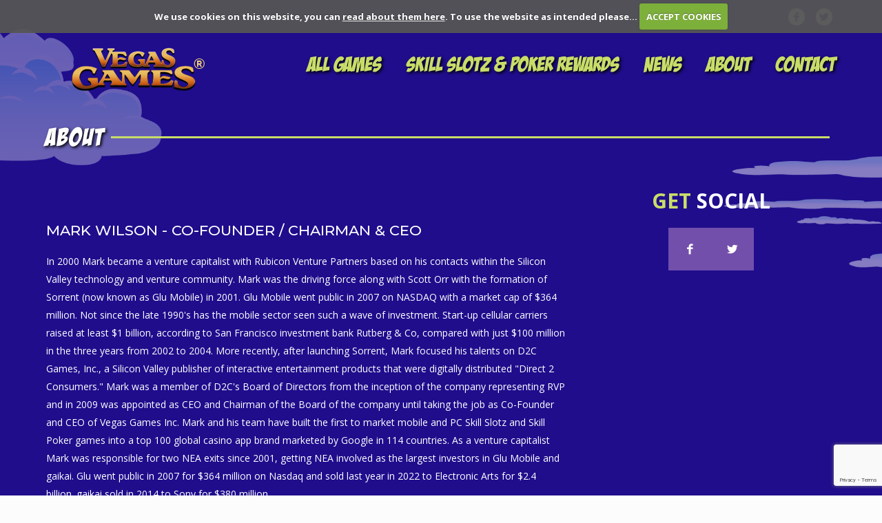

--- FILE ---
content_type: text/html; charset=utf-8
request_url: https://www.google.com/recaptcha/api2/anchor?ar=1&k=6LfXEhArAAAAALR1HD04kVWnupSJjrLqciENVYpn&co=aHR0cHM6Ly92ZWdhc2dhbWVzLmNvbTo0NDM.&hl=en&v=N67nZn4AqZkNcbeMu4prBgzg&size=invisible&anchor-ms=20000&execute-ms=30000&cb=lwbonpeb4tab
body_size: 48744
content:
<!DOCTYPE HTML><html dir="ltr" lang="en"><head><meta http-equiv="Content-Type" content="text/html; charset=UTF-8">
<meta http-equiv="X-UA-Compatible" content="IE=edge">
<title>reCAPTCHA</title>
<style type="text/css">
/* cyrillic-ext */
@font-face {
  font-family: 'Roboto';
  font-style: normal;
  font-weight: 400;
  font-stretch: 100%;
  src: url(//fonts.gstatic.com/s/roboto/v48/KFO7CnqEu92Fr1ME7kSn66aGLdTylUAMa3GUBHMdazTgWw.woff2) format('woff2');
  unicode-range: U+0460-052F, U+1C80-1C8A, U+20B4, U+2DE0-2DFF, U+A640-A69F, U+FE2E-FE2F;
}
/* cyrillic */
@font-face {
  font-family: 'Roboto';
  font-style: normal;
  font-weight: 400;
  font-stretch: 100%;
  src: url(//fonts.gstatic.com/s/roboto/v48/KFO7CnqEu92Fr1ME7kSn66aGLdTylUAMa3iUBHMdazTgWw.woff2) format('woff2');
  unicode-range: U+0301, U+0400-045F, U+0490-0491, U+04B0-04B1, U+2116;
}
/* greek-ext */
@font-face {
  font-family: 'Roboto';
  font-style: normal;
  font-weight: 400;
  font-stretch: 100%;
  src: url(//fonts.gstatic.com/s/roboto/v48/KFO7CnqEu92Fr1ME7kSn66aGLdTylUAMa3CUBHMdazTgWw.woff2) format('woff2');
  unicode-range: U+1F00-1FFF;
}
/* greek */
@font-face {
  font-family: 'Roboto';
  font-style: normal;
  font-weight: 400;
  font-stretch: 100%;
  src: url(//fonts.gstatic.com/s/roboto/v48/KFO7CnqEu92Fr1ME7kSn66aGLdTylUAMa3-UBHMdazTgWw.woff2) format('woff2');
  unicode-range: U+0370-0377, U+037A-037F, U+0384-038A, U+038C, U+038E-03A1, U+03A3-03FF;
}
/* math */
@font-face {
  font-family: 'Roboto';
  font-style: normal;
  font-weight: 400;
  font-stretch: 100%;
  src: url(//fonts.gstatic.com/s/roboto/v48/KFO7CnqEu92Fr1ME7kSn66aGLdTylUAMawCUBHMdazTgWw.woff2) format('woff2');
  unicode-range: U+0302-0303, U+0305, U+0307-0308, U+0310, U+0312, U+0315, U+031A, U+0326-0327, U+032C, U+032F-0330, U+0332-0333, U+0338, U+033A, U+0346, U+034D, U+0391-03A1, U+03A3-03A9, U+03B1-03C9, U+03D1, U+03D5-03D6, U+03F0-03F1, U+03F4-03F5, U+2016-2017, U+2034-2038, U+203C, U+2040, U+2043, U+2047, U+2050, U+2057, U+205F, U+2070-2071, U+2074-208E, U+2090-209C, U+20D0-20DC, U+20E1, U+20E5-20EF, U+2100-2112, U+2114-2115, U+2117-2121, U+2123-214F, U+2190, U+2192, U+2194-21AE, U+21B0-21E5, U+21F1-21F2, U+21F4-2211, U+2213-2214, U+2216-22FF, U+2308-230B, U+2310, U+2319, U+231C-2321, U+2336-237A, U+237C, U+2395, U+239B-23B7, U+23D0, U+23DC-23E1, U+2474-2475, U+25AF, U+25B3, U+25B7, U+25BD, U+25C1, U+25CA, U+25CC, U+25FB, U+266D-266F, U+27C0-27FF, U+2900-2AFF, U+2B0E-2B11, U+2B30-2B4C, U+2BFE, U+3030, U+FF5B, U+FF5D, U+1D400-1D7FF, U+1EE00-1EEFF;
}
/* symbols */
@font-face {
  font-family: 'Roboto';
  font-style: normal;
  font-weight: 400;
  font-stretch: 100%;
  src: url(//fonts.gstatic.com/s/roboto/v48/KFO7CnqEu92Fr1ME7kSn66aGLdTylUAMaxKUBHMdazTgWw.woff2) format('woff2');
  unicode-range: U+0001-000C, U+000E-001F, U+007F-009F, U+20DD-20E0, U+20E2-20E4, U+2150-218F, U+2190, U+2192, U+2194-2199, U+21AF, U+21E6-21F0, U+21F3, U+2218-2219, U+2299, U+22C4-22C6, U+2300-243F, U+2440-244A, U+2460-24FF, U+25A0-27BF, U+2800-28FF, U+2921-2922, U+2981, U+29BF, U+29EB, U+2B00-2BFF, U+4DC0-4DFF, U+FFF9-FFFB, U+10140-1018E, U+10190-1019C, U+101A0, U+101D0-101FD, U+102E0-102FB, U+10E60-10E7E, U+1D2C0-1D2D3, U+1D2E0-1D37F, U+1F000-1F0FF, U+1F100-1F1AD, U+1F1E6-1F1FF, U+1F30D-1F30F, U+1F315, U+1F31C, U+1F31E, U+1F320-1F32C, U+1F336, U+1F378, U+1F37D, U+1F382, U+1F393-1F39F, U+1F3A7-1F3A8, U+1F3AC-1F3AF, U+1F3C2, U+1F3C4-1F3C6, U+1F3CA-1F3CE, U+1F3D4-1F3E0, U+1F3ED, U+1F3F1-1F3F3, U+1F3F5-1F3F7, U+1F408, U+1F415, U+1F41F, U+1F426, U+1F43F, U+1F441-1F442, U+1F444, U+1F446-1F449, U+1F44C-1F44E, U+1F453, U+1F46A, U+1F47D, U+1F4A3, U+1F4B0, U+1F4B3, U+1F4B9, U+1F4BB, U+1F4BF, U+1F4C8-1F4CB, U+1F4D6, U+1F4DA, U+1F4DF, U+1F4E3-1F4E6, U+1F4EA-1F4ED, U+1F4F7, U+1F4F9-1F4FB, U+1F4FD-1F4FE, U+1F503, U+1F507-1F50B, U+1F50D, U+1F512-1F513, U+1F53E-1F54A, U+1F54F-1F5FA, U+1F610, U+1F650-1F67F, U+1F687, U+1F68D, U+1F691, U+1F694, U+1F698, U+1F6AD, U+1F6B2, U+1F6B9-1F6BA, U+1F6BC, U+1F6C6-1F6CF, U+1F6D3-1F6D7, U+1F6E0-1F6EA, U+1F6F0-1F6F3, U+1F6F7-1F6FC, U+1F700-1F7FF, U+1F800-1F80B, U+1F810-1F847, U+1F850-1F859, U+1F860-1F887, U+1F890-1F8AD, U+1F8B0-1F8BB, U+1F8C0-1F8C1, U+1F900-1F90B, U+1F93B, U+1F946, U+1F984, U+1F996, U+1F9E9, U+1FA00-1FA6F, U+1FA70-1FA7C, U+1FA80-1FA89, U+1FA8F-1FAC6, U+1FACE-1FADC, U+1FADF-1FAE9, U+1FAF0-1FAF8, U+1FB00-1FBFF;
}
/* vietnamese */
@font-face {
  font-family: 'Roboto';
  font-style: normal;
  font-weight: 400;
  font-stretch: 100%;
  src: url(//fonts.gstatic.com/s/roboto/v48/KFO7CnqEu92Fr1ME7kSn66aGLdTylUAMa3OUBHMdazTgWw.woff2) format('woff2');
  unicode-range: U+0102-0103, U+0110-0111, U+0128-0129, U+0168-0169, U+01A0-01A1, U+01AF-01B0, U+0300-0301, U+0303-0304, U+0308-0309, U+0323, U+0329, U+1EA0-1EF9, U+20AB;
}
/* latin-ext */
@font-face {
  font-family: 'Roboto';
  font-style: normal;
  font-weight: 400;
  font-stretch: 100%;
  src: url(//fonts.gstatic.com/s/roboto/v48/KFO7CnqEu92Fr1ME7kSn66aGLdTylUAMa3KUBHMdazTgWw.woff2) format('woff2');
  unicode-range: U+0100-02BA, U+02BD-02C5, U+02C7-02CC, U+02CE-02D7, U+02DD-02FF, U+0304, U+0308, U+0329, U+1D00-1DBF, U+1E00-1E9F, U+1EF2-1EFF, U+2020, U+20A0-20AB, U+20AD-20C0, U+2113, U+2C60-2C7F, U+A720-A7FF;
}
/* latin */
@font-face {
  font-family: 'Roboto';
  font-style: normal;
  font-weight: 400;
  font-stretch: 100%;
  src: url(//fonts.gstatic.com/s/roboto/v48/KFO7CnqEu92Fr1ME7kSn66aGLdTylUAMa3yUBHMdazQ.woff2) format('woff2');
  unicode-range: U+0000-00FF, U+0131, U+0152-0153, U+02BB-02BC, U+02C6, U+02DA, U+02DC, U+0304, U+0308, U+0329, U+2000-206F, U+20AC, U+2122, U+2191, U+2193, U+2212, U+2215, U+FEFF, U+FFFD;
}
/* cyrillic-ext */
@font-face {
  font-family: 'Roboto';
  font-style: normal;
  font-weight: 500;
  font-stretch: 100%;
  src: url(//fonts.gstatic.com/s/roboto/v48/KFO7CnqEu92Fr1ME7kSn66aGLdTylUAMa3GUBHMdazTgWw.woff2) format('woff2');
  unicode-range: U+0460-052F, U+1C80-1C8A, U+20B4, U+2DE0-2DFF, U+A640-A69F, U+FE2E-FE2F;
}
/* cyrillic */
@font-face {
  font-family: 'Roboto';
  font-style: normal;
  font-weight: 500;
  font-stretch: 100%;
  src: url(//fonts.gstatic.com/s/roboto/v48/KFO7CnqEu92Fr1ME7kSn66aGLdTylUAMa3iUBHMdazTgWw.woff2) format('woff2');
  unicode-range: U+0301, U+0400-045F, U+0490-0491, U+04B0-04B1, U+2116;
}
/* greek-ext */
@font-face {
  font-family: 'Roboto';
  font-style: normal;
  font-weight: 500;
  font-stretch: 100%;
  src: url(//fonts.gstatic.com/s/roboto/v48/KFO7CnqEu92Fr1ME7kSn66aGLdTylUAMa3CUBHMdazTgWw.woff2) format('woff2');
  unicode-range: U+1F00-1FFF;
}
/* greek */
@font-face {
  font-family: 'Roboto';
  font-style: normal;
  font-weight: 500;
  font-stretch: 100%;
  src: url(//fonts.gstatic.com/s/roboto/v48/KFO7CnqEu92Fr1ME7kSn66aGLdTylUAMa3-UBHMdazTgWw.woff2) format('woff2');
  unicode-range: U+0370-0377, U+037A-037F, U+0384-038A, U+038C, U+038E-03A1, U+03A3-03FF;
}
/* math */
@font-face {
  font-family: 'Roboto';
  font-style: normal;
  font-weight: 500;
  font-stretch: 100%;
  src: url(//fonts.gstatic.com/s/roboto/v48/KFO7CnqEu92Fr1ME7kSn66aGLdTylUAMawCUBHMdazTgWw.woff2) format('woff2');
  unicode-range: U+0302-0303, U+0305, U+0307-0308, U+0310, U+0312, U+0315, U+031A, U+0326-0327, U+032C, U+032F-0330, U+0332-0333, U+0338, U+033A, U+0346, U+034D, U+0391-03A1, U+03A3-03A9, U+03B1-03C9, U+03D1, U+03D5-03D6, U+03F0-03F1, U+03F4-03F5, U+2016-2017, U+2034-2038, U+203C, U+2040, U+2043, U+2047, U+2050, U+2057, U+205F, U+2070-2071, U+2074-208E, U+2090-209C, U+20D0-20DC, U+20E1, U+20E5-20EF, U+2100-2112, U+2114-2115, U+2117-2121, U+2123-214F, U+2190, U+2192, U+2194-21AE, U+21B0-21E5, U+21F1-21F2, U+21F4-2211, U+2213-2214, U+2216-22FF, U+2308-230B, U+2310, U+2319, U+231C-2321, U+2336-237A, U+237C, U+2395, U+239B-23B7, U+23D0, U+23DC-23E1, U+2474-2475, U+25AF, U+25B3, U+25B7, U+25BD, U+25C1, U+25CA, U+25CC, U+25FB, U+266D-266F, U+27C0-27FF, U+2900-2AFF, U+2B0E-2B11, U+2B30-2B4C, U+2BFE, U+3030, U+FF5B, U+FF5D, U+1D400-1D7FF, U+1EE00-1EEFF;
}
/* symbols */
@font-face {
  font-family: 'Roboto';
  font-style: normal;
  font-weight: 500;
  font-stretch: 100%;
  src: url(//fonts.gstatic.com/s/roboto/v48/KFO7CnqEu92Fr1ME7kSn66aGLdTylUAMaxKUBHMdazTgWw.woff2) format('woff2');
  unicode-range: U+0001-000C, U+000E-001F, U+007F-009F, U+20DD-20E0, U+20E2-20E4, U+2150-218F, U+2190, U+2192, U+2194-2199, U+21AF, U+21E6-21F0, U+21F3, U+2218-2219, U+2299, U+22C4-22C6, U+2300-243F, U+2440-244A, U+2460-24FF, U+25A0-27BF, U+2800-28FF, U+2921-2922, U+2981, U+29BF, U+29EB, U+2B00-2BFF, U+4DC0-4DFF, U+FFF9-FFFB, U+10140-1018E, U+10190-1019C, U+101A0, U+101D0-101FD, U+102E0-102FB, U+10E60-10E7E, U+1D2C0-1D2D3, U+1D2E0-1D37F, U+1F000-1F0FF, U+1F100-1F1AD, U+1F1E6-1F1FF, U+1F30D-1F30F, U+1F315, U+1F31C, U+1F31E, U+1F320-1F32C, U+1F336, U+1F378, U+1F37D, U+1F382, U+1F393-1F39F, U+1F3A7-1F3A8, U+1F3AC-1F3AF, U+1F3C2, U+1F3C4-1F3C6, U+1F3CA-1F3CE, U+1F3D4-1F3E0, U+1F3ED, U+1F3F1-1F3F3, U+1F3F5-1F3F7, U+1F408, U+1F415, U+1F41F, U+1F426, U+1F43F, U+1F441-1F442, U+1F444, U+1F446-1F449, U+1F44C-1F44E, U+1F453, U+1F46A, U+1F47D, U+1F4A3, U+1F4B0, U+1F4B3, U+1F4B9, U+1F4BB, U+1F4BF, U+1F4C8-1F4CB, U+1F4D6, U+1F4DA, U+1F4DF, U+1F4E3-1F4E6, U+1F4EA-1F4ED, U+1F4F7, U+1F4F9-1F4FB, U+1F4FD-1F4FE, U+1F503, U+1F507-1F50B, U+1F50D, U+1F512-1F513, U+1F53E-1F54A, U+1F54F-1F5FA, U+1F610, U+1F650-1F67F, U+1F687, U+1F68D, U+1F691, U+1F694, U+1F698, U+1F6AD, U+1F6B2, U+1F6B9-1F6BA, U+1F6BC, U+1F6C6-1F6CF, U+1F6D3-1F6D7, U+1F6E0-1F6EA, U+1F6F0-1F6F3, U+1F6F7-1F6FC, U+1F700-1F7FF, U+1F800-1F80B, U+1F810-1F847, U+1F850-1F859, U+1F860-1F887, U+1F890-1F8AD, U+1F8B0-1F8BB, U+1F8C0-1F8C1, U+1F900-1F90B, U+1F93B, U+1F946, U+1F984, U+1F996, U+1F9E9, U+1FA00-1FA6F, U+1FA70-1FA7C, U+1FA80-1FA89, U+1FA8F-1FAC6, U+1FACE-1FADC, U+1FADF-1FAE9, U+1FAF0-1FAF8, U+1FB00-1FBFF;
}
/* vietnamese */
@font-face {
  font-family: 'Roboto';
  font-style: normal;
  font-weight: 500;
  font-stretch: 100%;
  src: url(//fonts.gstatic.com/s/roboto/v48/KFO7CnqEu92Fr1ME7kSn66aGLdTylUAMa3OUBHMdazTgWw.woff2) format('woff2');
  unicode-range: U+0102-0103, U+0110-0111, U+0128-0129, U+0168-0169, U+01A0-01A1, U+01AF-01B0, U+0300-0301, U+0303-0304, U+0308-0309, U+0323, U+0329, U+1EA0-1EF9, U+20AB;
}
/* latin-ext */
@font-face {
  font-family: 'Roboto';
  font-style: normal;
  font-weight: 500;
  font-stretch: 100%;
  src: url(//fonts.gstatic.com/s/roboto/v48/KFO7CnqEu92Fr1ME7kSn66aGLdTylUAMa3KUBHMdazTgWw.woff2) format('woff2');
  unicode-range: U+0100-02BA, U+02BD-02C5, U+02C7-02CC, U+02CE-02D7, U+02DD-02FF, U+0304, U+0308, U+0329, U+1D00-1DBF, U+1E00-1E9F, U+1EF2-1EFF, U+2020, U+20A0-20AB, U+20AD-20C0, U+2113, U+2C60-2C7F, U+A720-A7FF;
}
/* latin */
@font-face {
  font-family: 'Roboto';
  font-style: normal;
  font-weight: 500;
  font-stretch: 100%;
  src: url(//fonts.gstatic.com/s/roboto/v48/KFO7CnqEu92Fr1ME7kSn66aGLdTylUAMa3yUBHMdazQ.woff2) format('woff2');
  unicode-range: U+0000-00FF, U+0131, U+0152-0153, U+02BB-02BC, U+02C6, U+02DA, U+02DC, U+0304, U+0308, U+0329, U+2000-206F, U+20AC, U+2122, U+2191, U+2193, U+2212, U+2215, U+FEFF, U+FFFD;
}
/* cyrillic-ext */
@font-face {
  font-family: 'Roboto';
  font-style: normal;
  font-weight: 900;
  font-stretch: 100%;
  src: url(//fonts.gstatic.com/s/roboto/v48/KFO7CnqEu92Fr1ME7kSn66aGLdTylUAMa3GUBHMdazTgWw.woff2) format('woff2');
  unicode-range: U+0460-052F, U+1C80-1C8A, U+20B4, U+2DE0-2DFF, U+A640-A69F, U+FE2E-FE2F;
}
/* cyrillic */
@font-face {
  font-family: 'Roboto';
  font-style: normal;
  font-weight: 900;
  font-stretch: 100%;
  src: url(//fonts.gstatic.com/s/roboto/v48/KFO7CnqEu92Fr1ME7kSn66aGLdTylUAMa3iUBHMdazTgWw.woff2) format('woff2');
  unicode-range: U+0301, U+0400-045F, U+0490-0491, U+04B0-04B1, U+2116;
}
/* greek-ext */
@font-face {
  font-family: 'Roboto';
  font-style: normal;
  font-weight: 900;
  font-stretch: 100%;
  src: url(//fonts.gstatic.com/s/roboto/v48/KFO7CnqEu92Fr1ME7kSn66aGLdTylUAMa3CUBHMdazTgWw.woff2) format('woff2');
  unicode-range: U+1F00-1FFF;
}
/* greek */
@font-face {
  font-family: 'Roboto';
  font-style: normal;
  font-weight: 900;
  font-stretch: 100%;
  src: url(//fonts.gstatic.com/s/roboto/v48/KFO7CnqEu92Fr1ME7kSn66aGLdTylUAMa3-UBHMdazTgWw.woff2) format('woff2');
  unicode-range: U+0370-0377, U+037A-037F, U+0384-038A, U+038C, U+038E-03A1, U+03A3-03FF;
}
/* math */
@font-face {
  font-family: 'Roboto';
  font-style: normal;
  font-weight: 900;
  font-stretch: 100%;
  src: url(//fonts.gstatic.com/s/roboto/v48/KFO7CnqEu92Fr1ME7kSn66aGLdTylUAMawCUBHMdazTgWw.woff2) format('woff2');
  unicode-range: U+0302-0303, U+0305, U+0307-0308, U+0310, U+0312, U+0315, U+031A, U+0326-0327, U+032C, U+032F-0330, U+0332-0333, U+0338, U+033A, U+0346, U+034D, U+0391-03A1, U+03A3-03A9, U+03B1-03C9, U+03D1, U+03D5-03D6, U+03F0-03F1, U+03F4-03F5, U+2016-2017, U+2034-2038, U+203C, U+2040, U+2043, U+2047, U+2050, U+2057, U+205F, U+2070-2071, U+2074-208E, U+2090-209C, U+20D0-20DC, U+20E1, U+20E5-20EF, U+2100-2112, U+2114-2115, U+2117-2121, U+2123-214F, U+2190, U+2192, U+2194-21AE, U+21B0-21E5, U+21F1-21F2, U+21F4-2211, U+2213-2214, U+2216-22FF, U+2308-230B, U+2310, U+2319, U+231C-2321, U+2336-237A, U+237C, U+2395, U+239B-23B7, U+23D0, U+23DC-23E1, U+2474-2475, U+25AF, U+25B3, U+25B7, U+25BD, U+25C1, U+25CA, U+25CC, U+25FB, U+266D-266F, U+27C0-27FF, U+2900-2AFF, U+2B0E-2B11, U+2B30-2B4C, U+2BFE, U+3030, U+FF5B, U+FF5D, U+1D400-1D7FF, U+1EE00-1EEFF;
}
/* symbols */
@font-face {
  font-family: 'Roboto';
  font-style: normal;
  font-weight: 900;
  font-stretch: 100%;
  src: url(//fonts.gstatic.com/s/roboto/v48/KFO7CnqEu92Fr1ME7kSn66aGLdTylUAMaxKUBHMdazTgWw.woff2) format('woff2');
  unicode-range: U+0001-000C, U+000E-001F, U+007F-009F, U+20DD-20E0, U+20E2-20E4, U+2150-218F, U+2190, U+2192, U+2194-2199, U+21AF, U+21E6-21F0, U+21F3, U+2218-2219, U+2299, U+22C4-22C6, U+2300-243F, U+2440-244A, U+2460-24FF, U+25A0-27BF, U+2800-28FF, U+2921-2922, U+2981, U+29BF, U+29EB, U+2B00-2BFF, U+4DC0-4DFF, U+FFF9-FFFB, U+10140-1018E, U+10190-1019C, U+101A0, U+101D0-101FD, U+102E0-102FB, U+10E60-10E7E, U+1D2C0-1D2D3, U+1D2E0-1D37F, U+1F000-1F0FF, U+1F100-1F1AD, U+1F1E6-1F1FF, U+1F30D-1F30F, U+1F315, U+1F31C, U+1F31E, U+1F320-1F32C, U+1F336, U+1F378, U+1F37D, U+1F382, U+1F393-1F39F, U+1F3A7-1F3A8, U+1F3AC-1F3AF, U+1F3C2, U+1F3C4-1F3C6, U+1F3CA-1F3CE, U+1F3D4-1F3E0, U+1F3ED, U+1F3F1-1F3F3, U+1F3F5-1F3F7, U+1F408, U+1F415, U+1F41F, U+1F426, U+1F43F, U+1F441-1F442, U+1F444, U+1F446-1F449, U+1F44C-1F44E, U+1F453, U+1F46A, U+1F47D, U+1F4A3, U+1F4B0, U+1F4B3, U+1F4B9, U+1F4BB, U+1F4BF, U+1F4C8-1F4CB, U+1F4D6, U+1F4DA, U+1F4DF, U+1F4E3-1F4E6, U+1F4EA-1F4ED, U+1F4F7, U+1F4F9-1F4FB, U+1F4FD-1F4FE, U+1F503, U+1F507-1F50B, U+1F50D, U+1F512-1F513, U+1F53E-1F54A, U+1F54F-1F5FA, U+1F610, U+1F650-1F67F, U+1F687, U+1F68D, U+1F691, U+1F694, U+1F698, U+1F6AD, U+1F6B2, U+1F6B9-1F6BA, U+1F6BC, U+1F6C6-1F6CF, U+1F6D3-1F6D7, U+1F6E0-1F6EA, U+1F6F0-1F6F3, U+1F6F7-1F6FC, U+1F700-1F7FF, U+1F800-1F80B, U+1F810-1F847, U+1F850-1F859, U+1F860-1F887, U+1F890-1F8AD, U+1F8B0-1F8BB, U+1F8C0-1F8C1, U+1F900-1F90B, U+1F93B, U+1F946, U+1F984, U+1F996, U+1F9E9, U+1FA00-1FA6F, U+1FA70-1FA7C, U+1FA80-1FA89, U+1FA8F-1FAC6, U+1FACE-1FADC, U+1FADF-1FAE9, U+1FAF0-1FAF8, U+1FB00-1FBFF;
}
/* vietnamese */
@font-face {
  font-family: 'Roboto';
  font-style: normal;
  font-weight: 900;
  font-stretch: 100%;
  src: url(//fonts.gstatic.com/s/roboto/v48/KFO7CnqEu92Fr1ME7kSn66aGLdTylUAMa3OUBHMdazTgWw.woff2) format('woff2');
  unicode-range: U+0102-0103, U+0110-0111, U+0128-0129, U+0168-0169, U+01A0-01A1, U+01AF-01B0, U+0300-0301, U+0303-0304, U+0308-0309, U+0323, U+0329, U+1EA0-1EF9, U+20AB;
}
/* latin-ext */
@font-face {
  font-family: 'Roboto';
  font-style: normal;
  font-weight: 900;
  font-stretch: 100%;
  src: url(//fonts.gstatic.com/s/roboto/v48/KFO7CnqEu92Fr1ME7kSn66aGLdTylUAMa3KUBHMdazTgWw.woff2) format('woff2');
  unicode-range: U+0100-02BA, U+02BD-02C5, U+02C7-02CC, U+02CE-02D7, U+02DD-02FF, U+0304, U+0308, U+0329, U+1D00-1DBF, U+1E00-1E9F, U+1EF2-1EFF, U+2020, U+20A0-20AB, U+20AD-20C0, U+2113, U+2C60-2C7F, U+A720-A7FF;
}
/* latin */
@font-face {
  font-family: 'Roboto';
  font-style: normal;
  font-weight: 900;
  font-stretch: 100%;
  src: url(//fonts.gstatic.com/s/roboto/v48/KFO7CnqEu92Fr1ME7kSn66aGLdTylUAMa3yUBHMdazQ.woff2) format('woff2');
  unicode-range: U+0000-00FF, U+0131, U+0152-0153, U+02BB-02BC, U+02C6, U+02DA, U+02DC, U+0304, U+0308, U+0329, U+2000-206F, U+20AC, U+2122, U+2191, U+2193, U+2212, U+2215, U+FEFF, U+FFFD;
}

</style>
<link rel="stylesheet" type="text/css" href="https://www.gstatic.com/recaptcha/releases/N67nZn4AqZkNcbeMu4prBgzg/styles__ltr.css">
<script nonce="YIVXN0pia8tDAczxim7p8Q" type="text/javascript">window['__recaptcha_api'] = 'https://www.google.com/recaptcha/api2/';</script>
<script type="text/javascript" src="https://www.gstatic.com/recaptcha/releases/N67nZn4AqZkNcbeMu4prBgzg/recaptcha__en.js" nonce="YIVXN0pia8tDAczxim7p8Q">
      
    </script></head>
<body><div id="rc-anchor-alert" class="rc-anchor-alert"></div>
<input type="hidden" id="recaptcha-token" value="[base64]">
<script type="text/javascript" nonce="YIVXN0pia8tDAczxim7p8Q">
      recaptcha.anchor.Main.init("[\x22ainput\x22,[\x22bgdata\x22,\x22\x22,\[base64]/[base64]/[base64]/bmV3IHJbeF0oY1swXSk6RT09Mj9uZXcgclt4XShjWzBdLGNbMV0pOkU9PTM/bmV3IHJbeF0oY1swXSxjWzFdLGNbMl0pOkU9PTQ/[base64]/[base64]/[base64]/[base64]/[base64]/[base64]/[base64]/[base64]\x22,\[base64]\x22,\x22w57Du8K2I8KFw5xcw4U+DcKtwqQ9woXDtxRgDAZlwr8Dw4fDtsKcwpfCrWNQwqtpw4rDlVvDvsOJwqQkUsOBLQLClmEvcm/DrsOrMMKxw4FednbChQsESMOLw7/CosKbw7vCm8Kjwr3CoMOVEgzCssKCScKiwqbCtghfAcOWw67Cg8KrwpXCrFvCh8OSAjZeXsOsC8KqYwpycMOvDh/Cg8KHDBQTw4IBYkVHwoHCmcOGw6fDvMOcTzl7wqIFwrsHw4TDkyUFwoAOwrPCnsOLSsKkw4LClFbCoMKRIRMoasKXw5/[base64]/KFt2w4HClz0jTlppLwTCh15Dw4zDkmjCgTzDvsKUwpjDjnoGwrJAUMOhw5DDs8KHwqfDhEssw7dAw5/[base64]/DnsOkwqcFQBVZw4AYw5V/FMKBdyLCl8OHwpvCmyMxFsOCwpwmwpATRMK7P8OSwr5mDm48JsKiwpDClDrCnAIewrdKw57ChMKMw6hudmbDp0Baw7cpwojDm8KnZmwfwpvCoUYyPStRw7HDkcKERMOiw63DqcOGwpvDi8Ktwpw9wpV/OypCSMOtwrTDjAVjw6nDksKnW8KCw4rDn8KGwqfDl8O1w7nDusKzwo3Ckj7DqkHCjcKPwo8kcsObwqMrDWbDiBItECvDlsO5TcKsSMOBw5TDmDBZS8KJAEPDu8KRZMOdwoFnwplMw7RKD8KAw51OZMOxZgN/woV7w4PDkRTDqWQYDlfCn3/DgQUQw5kpw7fChn8iw4XDs8KQwpULMXLDi0fDi8OKCVfDmsOrwpoSN8O2wp/Dtgg+w4Ukwo/Cu8O9w7g4w6RgDm7CsBcOw4NOwoTDmsKfAD3DnEU3E2/CnsOHw4YBw7jCmiPDtMONw6PCqsKAYwIHwph0w4kWKcO+d8Kbw6bCm8OIwqbCnsOYw5Y2aB/CjkgTElZvw49BC8K2w5FuwqhiwqvDmcK2NcOBWh7Ct1LDvG7CmsOvaW4Yw7rCu8OLRUbDo1Uyw7DCqcKSw4jDnmFBwpMSOELCncK8wqFTwqlYwpU4wovDhxLDjcOUTinDqEA4LGHDosOdw4/[base64]/w4HCqsK7wp7CusOjw4TDsMKZBsKRw6A2HcK7LjkTTwPCj8Oaw4UEwqg+wrZrQ8OMwo3DnFRGw70vOkUKwq5TwoMTG8OcSMKdwp/Cm8Ofwq5jwoHCtsKvwqzCr8KdFmnDmQLDtiAucSlZIWfCv8OHWMKzZcKZMsOYbMO2Y8OIdsO7w7bDhFwfZsKCMVAawqjDhB/CtsOfw6zCpQHCvkgswoYewpzDpFQFwobCo8KywrnDtmfChXTDsR7CtUEBw7rCm0oVPcK+VyvClsO5AsKZw5LClDQMXcO4BFjDoULCngocw7VPwr/CtC3Dq3jDiXjCuBFXbMOiAMKVAcOJf0TDo8Ocwpthw7TDvsOzwp/CmMOwwr3Cv8OHwp3DlsOKw6wSRHtzZVPCrsK8BU1Owq8Gw6YUwpvClznCtsODCVnClyDCqH/CskpNRiXDsgx5Sx0xwrMew5cQQQbDp8OHw5bDvsOEATlKw6JkI8KWw6IbwrFOc8KLw7zCvD4Rw69rwp7DkAZjw7RxwpvDkhzDum3Ci8O7w7/[base64]/DpcOjYMOzZMO2wojDjjgpYsOxFcOdwpB6w5J7wrpWw5FMMMOJckDCt3NBwps2MnVACm/DjsK+wqgJdcOtw4vDicOywpd/dzt7NMOCw4pow4JELSY1T1zCu8KgBjDDiMOGw4FBLj3DgMKTwofDv3DDjS3DisKFFWnDvV5KCmXCscOjwo/[base64]/wpTCuwDDjCx+wrAxCi3ChcOPNcOwccO5wrbDi8Kow53Cvg/Dgkgvw5XDvMK4wqRfaMKVNxLCqcO7c1HDlip2w5YOwqZsJS3CpzNWw77CrcKowoMIw6Y4wo/CrUFJYcK6woc+wqtdwq0yVCLCjkjDmAxsw5LCmMKkw4jCnl81w4JtFjvClg7Dl8OXIcKvwqfDu2/[base64]/Co23ChcOdw4LCrCnCmcOJwp7DqFPCi2PDl8KOwoPDh8OGJMKEDMK7w5suZ8KWwrNXw4zDq8KKC8OEwobCkA5Cw6bDgUoWwoMuw7jCjg4yw5PDtcO/w79yDsKaScO4RgrCozd/[base64]/DnSjCpsOFwosmwolXLFfCmcOsS8OIXBYAGcOewpvCo3HDpw/[base64]/DmTRYacKywrbDpSjCpU9KMsK+w5VIAsKpKgHClMKiwq10NcOnO1PCisKkwqXCn8OLwqrCi1HCgHkfFxYDw7PCqMOvBMKBMH0ZEsK5w6x6w5vDrcOawpTDpsO7wqLDkMOKU1/[base64]/DlMKcwrhhw4fCugIxw4c5CU4Ja8Ozw70TOsKbZGx3wprCpMKFwrA4wqg/w6EXHsOyw6DCkcO1L8OQWz5Mwr/CgsKuwo3DnGTCmxnDvcKBEsOlbV5Zw7zCm8OLw5UlBForwrbDqknCgsOCecKZwoF1QSPDtD3ChmxRwqVHDAhnw4VSw6DDn8KYHWjCqmvCo8ObfS/[base64]/DkMOGwrE5wqQrCBIgGgBXPcOaw4pmXlo9w6Z9VsKXw4/Dt8Ksek7CvMKfw5wbNATCiUMqwpZ2w4ZYEcK/w4fCpmhMGsOew7MZw6PCjx/Ci8OJHMOlHcOYBQvDvBnCucOPw7PClUgpWcOMwobCo8KlEVPDgsOPwpEfwqTChsO5I8ODw6jCisKrwrDCo8ONw5XCtsOJTMOUw5zDoHU4Yk/Cv8OnwpTDosONEwk7M8O7RUJewqQYw6XDkMOmw7fCrE/[base64]/Cgm5iwqrDunLDv8O8TRvCocKpwrBvW8OrJWwTL8Kbw7M8wpfCmsK1w4rCrEwxX8Onwo/DncKhwqF4wooSWsKyQEDDoGnDssKkwpDCmcKfwqlawqLDhXrCvSbCkcO6w59ldGxHcWjDlnHCgRrCmcKnwpjCjsOuDsO8dcOywpkQI8KOwo5fw410wpBZw6ZjJMOmw4vCgz/ChsOYaGode8KcwobDo3Niwp5rUsKGHMOyZxPCnH9HF07CtARYw4gefcKvDsKPw4bDknLChh3Dm8KkdMOzwqnCtXvCikHCrlfCvBFFOMKswr7CjDInwqRAw6bDmQNeASk/GQ1fw5zDsyHDp8OvVBDDpsOtRhlMwooiwq1pwrh+wqvDtAgZw6TDny7CgcO+LE7CoD9MwoDChCl9Y1nCoR4fbsOES3XCn38yw63Dt8Kuw4Q4QVjCjXcKIMK6UcOww5fDuhrCpE7Dk8ODWsKXw4XCkMOmw7haKgDDqcO7dcK/w698McOpw5UgwprDnsKbJsK/[base64]/wpTCjTnDslR8w7ZkAcKrw43DicO7w6JjH8K0wovCoVfDjWkIYzcpw6FyUXvCtsKBwqJIbWgbZ30Hwphsw5wNFMKMNmpfw7gSw71oHxTDp8Onw5tNw7nDmQVSbcO9e1tpXcOAw7fDo8OuP8K7DcO7Z8KCw50WNVgJwo9VDUTCvz/[base64]/[base64]/ClcOZG8KqwrHDqcOKwq3CoyvDs8OWwpRYEMOIBlAuEsOLMVnDqV48YMOENMK6wpBmMcOiwo/CiRkzfFIFw40zwrbDncONwpfCpsK4SRhDT8KPw6YuwoHCkWpYX8KZwoTCmcOWMxBYHsOFw4d4w5rDjcK2a2/DqEnCpsKiwrJvw77DksKUfsOJPhrDkMOBEkPCtcOmwr/Cp8Kvw65Kw4DCmsKhSsKyU8KSbHjDhcOhdMK0w4gbewFGw6XDocOELk0QHsKfw4IhwoLCvcO/DcO4wq8bw6wGJmlFw5tvw5JJBQtCw74CwpPCo8KGwqbDj8OBVFvCoH/DjsOXw5liwpUIw5gfw4BEwrhlwoXDoMOlOcKCd8Oid0w+woDDqMKEw73CqcODwp8hw5vCu8OTEB4CKsOFFMKBM1ozw5bDm8O1dMOqdi4Qw6TCqG/CsUZ/IcOqezBVwqbCr8Kuw4zDoEJ9wrEXwobDgSfCtH7CpcKRw5zClwYfEMK7wrrDiAjClThow4Q+w6fCjMORSzh8w5gxwp3Dq8KCw7FLIUbDocOoLsOeesK/[base64]/[base64]/Cl3fDnsKTwpQHw6oXXWRdwqAZbkVjZ8ObwrnDki7ChsOLA8O5wpknwqTDhBpHwrbDiMKIwoNGJ8OORMKgwqNLw6DDh8K1G8KIfQxQwpFtwoTCgcOwPcOYw4fCiMKhwpDCtQcGOsK7w5kddgFqwqHCqwvCoj/[base64]/[base64]/LMOiw6DDq3PCqi7Dgl92N8O0w6rCo2xzfXfCm8KCDcKjw5AOw6pOw7/CnMOTSnsDU3h3N8OXZcOdPcOjSsO/UytqDTpiwrYEIcKMPsKiRcOFwr/[base64]/DpsKDwpjDqX4jYcO9wq7Cui/Csk1hZMK7VkLCncKkdjbDsDnCgsKFTMOswqZmQjvDqjvDuSx/[base64]/DiMOuw6wXwpIlw43DoMOGdcKMwoXCqA5odzPCmMO+w5Ivw6c8wpdDw63CiCVPYgYHXXJrFMKhP8OobcO6wp3DrsKkNMOXw7gdw5Zhw5UcHj3CmCoFXznChjHCmcKtw7jDhUBnV8Onw7/[base64]/[base64]/CtsONZBtzacKUw7XDqcOow5XCvcOcEWDCjHHDpMO3ZMKpw4xgwqPCs8KRwoFQw4J4VRYLw5jCvMORLcOIw69gwqLDqnjClTvCo8O5wqvDgcO0Y8KWwrA7w6vCvsKhw5Z9wq/CvwPDii3Dhjw7wpHChmHCkjlrV8K3YMOew79SwoLCnMOjdMO4KnhveMOLw7fDtMO9w7rDp8KDw4zCr8OaPsKgbR/Clh/ClMOuwprCgcOXw6zClcKXIcO2w64pcEMyGELDjcKkP8OOwrAvw4hfw53CgcKywrI8wozDv8K3bsOaw7Ztw6ISBcOebEfDuH7ClWd6w4fCisKhQ2HCpgxLEkPDhsKSQsKJw4pcw5fDuMKueXVSC8O/[base64]/M1IKwpN0wqXCix0oZsOrwrgnYsKCfmUIwrkeN8OKw4kxw6xdOmEdSsOuwoIcJ0TDjsOhOsKQw6R+A8K4wo5TQzHDhgDCoQnDrFfDlnlQwrENTcO/wrECw64TeEvCvcOdJsKCw4PDrgTDlDtlwqzDs0jDvw3Cr8ORw43DsgQAYS7DksKJwpIjwqYjBMOBOXTCp8KrwpLDgiUfHnXDk8OEw4pTFQHCqcOawr4Aw63DgsO7IkldeMOgw5VXwpnCkMOKOsKHwqbCtMKTw48bbFkyw4HCoXPCg8OFwp/CscKHa8ObwqfCtmx/w57CjiUFwqPCmCk0wrMfwqvDoFMOw6k3w6/ChsOsUR/Dkx3Dng3DuV4Bw5rDohTCvTzCrxrCicKNw6PDvlNOTsKYworDoiJgwpDDqiPDvD3DmcK+RMK/[base64]/DvAvCuFPDvsO+woTDisO+w6HCqA9MFRUtYMKcw6zDtAVSwrt3axTDo2HDl8O5wovCqDvDlHzCncKVw6PDkMKjwo/DjjkGD8O9VMKcHy3CkifCuHjCmMKZVWnDrztFw79gwoHCssOsElt5w7kbw43Coj3DtA7Dgk3DrcObGSjClUMIYFsFw6JJw4zCo8OObRtbw786dXw8Z087HCDDrMKGwp/DrnjDhWBmFTFowoXDrFvDsS3CpMKTG1vDuMKXMkbCpsOBPW5ZITYrAlpPZ23CpDkKw61/w7MjKMOOZ8ODwqLDnR5rCcO6VzjClMO/[base64]/w5fDvsKeLQrDgsKscF/DmhMcwqHDoAMEw4pNwpA3w4Ejw4rDicOyGMK1wrR/bhIfQcOzw4d/[base64]/e1XCi0rCgh/CmcKTQEkBwoV/w4gNw6vCqSFPw7DDpMKQwqclKMOSwrHDrhAKwppnFVDCjmRew5dIEkEKVzbDhHtEIxsVw7RIwrprw6TDkMKhw53DhjvDizNlwrfCq1lLVATCgsOWdzoqw7d9ZzXCvcOmwq3Dh2XDjcKGwqt/w7vDisK8LcKMwqMAwpPDscOWYMKTD8OFw6/CrQfCpsOmVsKFw6sNw4EyZ8KTw50tw74HwrnDmBLDkkTDtkJGR8K8QMKmA8KLw64hZ29MBcKTaCbClS5kGMKLw6Z9HjIOwqrDlkHDnsK5eMKrwqDDhXTDucOOw5/CmEwWw53DiELDm8Ojw61UT8OOBMOcwr/DrlVyNMOYw7g/[base64]/LDghw4Bpwp7CoyZIe8OcwrI8wqPCnsKRHw3DkMOJwrIjEnvCnThEwqjDhEvDscO7IsOhdMOCfMKfXj/DkUoMF8KwYsOFwp/Dq3FdHsOpwr9uPiLCscOIwojDnsOVIE5vwqHCsVHDokAcw4grw453wpzCtCgew64rwq1Lw4vCoMKLwqBCCilRMGgqBnrCvDvClcOawrV9w7tKC8OOwq5hW2Jbw58Fw5nChsKDwrJTNFLDi8KxCcOJTcKjw7PChsOzOR/DqiB3IcKaZcOPwrXCpX43GiwlO8Orc8KnI8KkwrRywrHCssKhNC/CvMKCw5hqw5Y6w5zCsmwuw7U3RQ0cw4zCvHB0J2dcwqLDhUoNOELDrcOoFEXDpsOHw5Mmwo5vQsO3VmJGJMOqE1xhw4Fywroiw4zDoMOGwrwvHQtZwpN+GcKMwr3CmWB6TD0Tw6w7FynCvsKIwqF/wo0dwpHCpcOvw7Yxwo9Fwr7Dg8Kow4TCnmjDlsKkcC5LAWtuwo5Hw6RpU8OFwr7DskYuJxLDnsKowrNDwrRzScKyw6NrRE/Cnx95wrktw5TCviDDhCkdw43DpX3DhhjCj8Omw4YYNC8iw7tCJ8KAcsOaw4/[base64]/DnTLDk8KvJcOaJHUIQgDDmkPCjsOGKMK7P8ODaF9IEi16w7tDw6DCicKFbMOyScKRwrtdZXoow5ZEKmLDkBNiNwfDrD/[base64]/Cpx8Fw5PCqwfDhMKzdHDDtcOnwqbCjmIkwojCpcOGTcOgwo3DhUxCCCzCpMOPw47CucKsfAtoZVAZMcKzwqrChcK/w7nCkFDCpXbDn8KGw7nCpk11HMOvfsOeRQxJd8OYwrdiwp8oTFHDmcOwTgBpKsKjwpvCuhh4w4QxBGY7cE/CsD3CjcKlw5TDr8OhPhTDqsKIw6rDmMOwEB9eI2HCmcOLK3/Chx4Nwp9iw7d5OXrDtsOmw6Z9AylJOsK8w7hlUMKxwoBVG3c/IQDDgB0IZMOzwo1PwojCo2XCiMKBwpgjYsK1fV5dKFFmwofDgsORfsKSw4rDhx4KaDPCmC0Bw4h2w7rCimRIfRhwwqTDsCQfKWceCcOhM8OKw5Amw5LDmRjCoXVIw7/CmQwpw4jCjTgQLMObwpVCw4jDj8Oow6/CrcKAF8OWw5PDt1cGw4daw7JRAsKdHsOCwoVnXsOsw5llwpQeG8O/wpIIRG3CiMOyw4w/w4AHH8KaLcO+w6nCn8KcGU4hVD3CnzrCixDDlsKFaMOrwr/CocO/JVEjP0/DjCZMP2V1PsKtwogUw68FFmY0H8KRw5xjecKgwolJfMOMw6YLw4/CignCuAx9FcKCwqjDoMKnw7DCvMK/w7vCs8KUwoPCmcKkw7kVw5N9CcOmVMK4w7ZAw4rCkgt4OW8odsOxDx8rPsOWH33DmAY9C10OwoXDgsO4w6bCrcO4bsOgJ8OfS3pBw6NAwpzCv1UEQcKMaV/DpVTDn8KnMUTDuMOWNsOsISNDNcKyE8ONICXChXByw641wpxyGMOHw4HCssOAw5/[base64]/DrU1bKE/CvgJTwofCn8OENwjCmcOoUsKbGsOwwpXDgzFjw6vCl1QJS2bDhMOqb3kNaBF/wpZew5grK8KIbMOlWCseKzrCrsOVJS0Kwp8Uw5ZQCcORfHYewrXDkQhgw6XCoXx4wr3CgMKUcipiazQ5YUcLw53Dj8Ogwrtewp/DmVXDh8O8O8KZCGrDmsKOXMK2wrjCnjvCjcOaSMKrUFvDujjDrsKpdx7CpCDCoMKcRcKWdHdrTnBxCk/ClsKlw7Umwop8HgU4w7/DmsKfwpXDtsKKw4PDkTR4PcKSJynDo1Vlw4HCpMKcVcOPwrbCuhbDk8OTwoVeMcKAwrLDicOFOT0cR8Khw43Cnn8sTUNSw5LDoMKMw685Zz/Ck8KTw7/DusKYwo/Cny0ow6Z6wrTDv0nDvMOqSEdKHEMww4lmYcKTw7t0RnLDjcKOwqnDgUw5PcKUIsOFw50bw71PIcKvDFrDgj1MT8KVw6xPwpgOQmd/wqsccg/CtzzDn8Kaw5hDCcKUe0TDpsO0w7XCli3CjMOaw4bCjcOwQ8OHA0fDtMKbw6HCnjspfkPDkXXDn3nDl8O8bFdVc8KTFMO7HVwDIhsEw7oYZyLCo0hAG1ttDsOLewfCq8OBwrnDphUeNsO/YgjChj7DtMKfImJfwrFnGXzCqXYdwqrDkgrDp8KWVWHCiMOsw5wwNMK1GMOgTEfClTEgwqPDhzHCj8KUw5/Dq8KeGGliwphTw5YTCcKyDsOawqHCu2VewqLDj2p4w7/[base64]/w7A4FXx8LcOHw5w6w4w9wrBwwqzDmcK/worDghnDuB7DnMKJS0BuS0rCmcONw77Dqk3DuTQMeSjCj8OuTMO0w6BEbcKbw6vDgsKRAsKQfMO3wp4pw6pCw5RewovCgFfChHZJTsOLw7N/w6obCApEw5MEwrHDisKYw4HDpV5cQsKKw6LCt09Xw4nDu8OvCcKMSnPCnnfDsSLCqcKPc2DDtsOoMsOxw6JeFyoccxPDi8OARj3Ci2ZlKRMAeErCp0jCoMKkNsOafsKLSnjDvWvCnTjDqExewqcwYsO4bcO9wonCvWE/SHDCm8KONwZYw61DwqcFw64YbjIuwpYjCwjCpznCqh5mwr7ChMKnwqRrw4fDssO0RHweQcK/VcKjwpFOdcK/[base64]/[base64]/enleKMKVwofCpwZVVWUxwr/DhcKEIjgvH3o2wrfDmsKhw43CjsOdwogmw6HDk8OhwrNtYcKYw7PDj8K3wozCkHpTw5vCmMKrT8O8DcKxwofCpsO5asK0Vy4HGzHDjUVyw5wKwobCng/DvmTDrMKIw5nDrDDDnMO/bwHCsDtAwq9lF8KcPUbDhEbCqzFnH8OjBhLDsA1yw6zCkhozwoDCiVLDtFFLw59sUhR9wrw7wqd+dg/DoGJvIcOdw5JUwozDpsKrGsONY8KPw6bDpcOGR0w2w6fDjsKPw6huw4TDsmbCgsOzw6d9wpJAw5nDo8OVw7EhEh/CpD8Uwp8fw7zDlcO1wqUYGidIwpBJw7PCulXCnsO6wqE/woBYw4U1b8Otw6jCqQsxwpQeG0UJw4rDhXTCsExVw7gxw7LCpE3Crj7DtMOxw7cLIMOtwrXCsUoKZ8OHw54zwqVyVcKTFMKfw5NoLQ4ew7ZrwqwsNHdnw4kuw5xdwoAnw4cAPhgIdgJIw4gdKFV/HsOfcG3Di3BTHxliw71aQcKLW0XDnlDDu0J9KmjDhcKWwp9ga1XCoW7DkWPDqsOGPsK7dMORwoVeLsKbfsOJw5YvwrjDgCZ8wqslP8OgwpzDucO6ZMO0P8OHehXCuMKzbcOmw69Lw5tIAU00W8KTwq3CjkjDuj/DkWXDtMOawo9vwopWwq7CsGBbEFhzw551dh7CgS4yaSPCpTnCrTtLJhIpJFXCocKnIMKcb8Opw5PDrzjDn8KGRcOnwrlKZsOgT2rCuMKtGUM8K8OjVRTDvsOkGWHDlMKzw7XDo8OFLcKZasKtJ1dKIBbDrsO2MxXDmcOCw6nChMO0AjjDpVlIOMKvNR/CnMO3w5QGF8K9w5Y6A8KhEMKSw6bDmsK/w7PCicKgwpkLM8OCwqNhLQxxw4HDtMO0PhFbWSBywq0vw6d1Y8KmdsK/[base64]/YMKrw7rCq8K8w7TDpMOlHsK+PUXDvMKtRA98MMO5WhTDtsKpbsO3BRhyKsOtBHcpwrTDvTUEaMKiw5gGw7LCnsKpwojCnMKvw4jCuCfDmgbCl8KseDEFYXMRwq/CnxPDjUnChXDCtsKtw7BHwo8lwpINAUoUWibCmmJxwoUKw45/[base64]/Dp8KHw57Csz0WwppXEcK+wrPCmcOrVHI+woIOIsOsPMKZwqoiaxLDs2w1w7/CucKofEkPXC/[base64]/CqMOkw6PDvMK3AW8pGQrCljHCs8OlHixJVcOycsOHwofCmcKNGsOCwrUBO8Kzw75cGcOHwqTDkS1hwozDg8K6Y8Kkw7QXwoBmw4zCmMOOUcOPwqFAw5XCr8OzClTDl0Zzw4bCpcOQfj3CkB7Ci8KfWMOAeA7DjMKqT8OfJxA4w7MyPcKLKEk/[base64]/DhDDDmmtFCAzDs8OJYsK8w542w693PsKswrjDtUTDqwh7w4IBccOFesKUw73CgRZqwohgXyzDosK2w7jDuW/Dr8O1woBrw69CN3LDl08LcwDCm03DvsONNsOVIcOAwoXDvMOCw4BFA8OCwoAOQErDucKEKw3CoB9tEUTDhMO0wpnDt8O7wpVXwrLClsKZw5Nww6sOw64yw7fCmiVTw6kQwpQWw6w/[base64]/CpChwwr8kVUnDu8KlSsOIUcK8w6QdwpbCl2NZw5/CiMOjbcObFl3CqsKnwoMlLxPCnsOxZ1ZJwoIwWsO5wqkVw67CjQrCoynClETDiMOKZ8Oew6bDvhrCjcKJwq7DrglLbMKgfMKow5TDnk/DrsK6Z8KfwofCv8K6IAdywpLCklzDnxTDqWJ4XMOjVWZ9JMKvw7jCpMKiV2fCpQzDjznCqsKjw6J7wpQ4I8Obw7XDsMKNw5wrwppvEMOIJmVpwqouUXfDg8OTS8K/w5rCk0IpHB3DjFXDr8KUwoHCocOtwqvCsgN6w5nDqWrDksO3w5YwwrrCrB1oUcKZDsKcw5nCocKlARDCri1xw6fCo8OWwod6w4DCiFXDgcKpGwsjKEsqcy4gc8Kow4/[base64]/DvmxRw5LCqEB2w67DqSw3w4Yhw6fCqzXDnWZaVsK5wrdBaMOPA8K/QcKUwpg2wp7CljrCocOLNGohDQXDtEHDrw5CwrdYZ8OiG2xXRsOewo7Chk5wwqFywrnCsA1sw5rDt3Q3IwTCgMO1w5w/QMOUw4LDmMKcwqpgcVPDr2EXQGENGMOZHmxeRmrCh8OpcxAoS1NPw6fCg8OwwqLCpsOmYkwWJsOTwrcnwpk7wp3Dm8K9Pw3DtQBvVsOCRBvCl8KtCCPDisO7C8Kiw6VpwrzDliXDkkrCkkLCjH/Cv3bDv8KyAxwNw4pUw7UIFcKrR8KnERh+ETjClDnDszfDj1PDonfDjsKmwp5OwqDChcKwEnfDkDXCm8KWeSrCjXTCrMKyw604DMK0NnQTw7bCo3bDkS/Dg8KveMO+wqjCpDwYXGLCtQfDnWvCoyITWDfCp8Oswo0/w5rDp8KdUTrCkxt6GUTDhsOPwpzDhWrDksObGgXDr8OKGFhtw5BTw4jDmcKicEzCgMOCGTEKcsKKPj3DnjTDjsOED37CkBULAcOVwo3CgcK5ecOQw5/DqQ1zwpAzwq91O3jDlMK8HsKDwol/BktqFT1IGMKjP3thUnvComVPL09Pw5XCuHLClcKkw77CgcOTw74JCg3CpMKkw5wNYDXDsMO3fAspwoUWXzlnPMOOwovDhcKzw5kTw7ELWH/CnmBYR8Kbw6l3OMOxwqE0w7NUKsKhwr81JQI/wqdZacK/wpddwpHCucK1PX7CkMKoagAmw7sWwrlAHQPCmcOOCHHDnCo1Ph8eeCwWwqxKYgbDrR/DmcKCEQ5PMMKyMcKuwrAkB1fDgizCmXRqwrAkZFbCgsOOwqDDq2/CicOycMK9wrEjKGZTbxjDvAVwwoHDocO8VDHDmcKfEhklH8Ogw5/CsMKkw7bChgnCqcKaJ0vCpcO4w4ETwpHCuRLCmsKed8Onw4tnf28Aw5XCnBZGdBTDhQU3YiQUw7wpw7LDmMORw4koCRsfEy9gwrrCnl3CtDspaMKJChHCmsKrTCXDjCHDgsKgRzJzc8Ksw47Domdsw73Dg8O9K8O5w73CnsK/w41Gw5vDh8KUbgrCuGx4wrvDi8Ovw60mJhnDjsObfMKRw4IaDMO3w7rCqMOTw7DChsKeRcONwqTDt8OcMCZDYjRnBmkgwokzZTRLIiIsEsKZbsOYWDDClMOJKRJlwqLDsxHCpcKaEcOoJ8OcwonCt0g6Sy5qw5ZnP8Kbw48gJcOdwp/Du1PCqTY0w4nDjWp9w611JFFJw4rClsOYAjvDrMKjHMOyXcK6csOAwr/CtlXDicKhI8OrL1rDhwnCrsOGw4TCiCBmaMOWwqwxEW5LR2HCm0IdScKaw4xYwrMFQArCpmfCsXAdwqhFwpHDu8OuwoXDvcOGDTgZwrYadsKGSngXTyXCkmMFSABXwp4dfUd0R01/PwljLAo9w7E0GkPDsMOIbsOIw6HDmQLDmsOYHsOqXl5lwrbDvcKnXxEDwpttb8OEw6zCrRfDmsKvKBPChcKfwqPDt8Olw7xjwpzDncOrCjEgw4HCkTXCuwTCvz0qSDQEaQA1wr/CssOqwrsYw7HCrsK7TXzDo8KfXx7Cu0vDtRXDvTxUw5o1w63DrQttw4XCiERJIF/CqSkJYFTDuAMDwrrCtMOLGMOMwojCtMKZMcKxJ8Ktw514w4pVw7bChDzCnBQfwo7CtyhGwrjDry/[base64]/[base64]/w4F+esK7wpDCv2hTc8OnwpJ0K8OawpIJw6XCtcOdJBnCpcO9dXvDtnEkw6kzE8KDZMOFSMK3wqYRwo/CgD5Lw5Zpw74sw4ckwpJcB8K0YH4LwrlAwokJBBbCgcO5wqnCgg0Fw6xFfsO4w4/CvcKtUit1w7jCtV/CryLDqsKNeh8Kwr/Dt18Cw7jChTlOZ2LDm8OVwpg7wrbCi8KXwrwGwooAPsKIwoXCj1DCsMKhwqLChsOcw6YYw50UWCfDthg6wpUkw6FFPyrCoTUZJ8O9YAQVdnjDgMKpwpfDp13CjsONwqBSBsKSCsKawqQvw6jDrMKeZMKnw48yw7NFw51XYifDqD1vw40Xw78Qw6zDhMO6IsK/wq/CjGkZwqoZf8OlXnvDggxWw4kYCmczw6zChF1qXsKHdMO3RMKrHsKUa1/DtCvDgsOcG8K7JAzCjFfDlcKxJcOGw7lQbMKnUsKQw7vDpMO/wolPP8ONwqfDgXnCncO8w7rDiMOpPkI9GCrDrmbDvQMcFcOSMDfDiMK/w5kdGiIDwpXChMKxenDClCBCw6bCvhobKMKYVMKbw5URwoxcUioLwpLCvAnCn8KBIEQpfj0ifmbCjMOFRjbDlmjDlhgefsOMwojCjcOzW0c4wrA8w7zCjj4hJ1nCoxcbwqJowrJ4b2o/KMO4wrrCp8KOw4Bcw7TDs8K/BSDCusOQwpd8wp7DlUHDnMOFBDrCl8Krwrl+w7MewpjCkMOpwppfw47DoUHCosOHwpVzKxDClcOGPWTCnwMTUH/Dq8O/AcKbV8O7wo97AcKTw5d1QGJAJCzDs1ooHDVnw71DS0I7UBwDFmonw7UXw7EDwqBqwqvCoh8Ww5Ivw4NXXMKLw7EBD8OdH8Oiw4xLw7JQZHdKwqZ2UMKnw4dlw4vDg3Zgw6V1RcKyWTBGwp3CuMOVUsOYwoAPLwodHMKHMEnDlB55w6jDicO/OW7DhBvCoMOeC8K6S8K8aMODwq7CuHoqwo4PwrvDqlDCncO6IcO1wpjChMOuwoETwrlTwpkNKA7DocOoAcKbTMKRVFvCmVLDtcKRw5fDqQY8wox5w7fDt8O9wrZUwoTClsKnY8KGccK9YsKubm/DhXYkwoDDr2ISXCrDp8K1Q1sFY8OJDMK3wrRPHXTDlcKnKsOZbWnDrlvCicKLw4fCuWR5wr4SwoNSw7XDjCnDu8KbDk0/wpISw7jDk8OGwqvCisK6wolwwq3CkcKYw4zDjcO0w6/Dph/CqX1NJWkiwqvDgcKZw7gcTkIJXxjCnB4kPsKtw7szw4HDusKow67Dp8K4w4Irw5YlBsOkw5I9w5lIesOiwonChXjCtcOfw5bDtcKdF8KLdsOXwpZEJcKVZcOIUlvCjMKyw7DDug/[base64]/DjybCqVzCn8O8w5TDisKcOGxWLXJTFTTCkcOawr/CiMKBwqHDucOzesK3GxlQAn8WwqkldcOvdgLDocK5wqArwoXCsBoCwpPCi8KfwpTCrAPDs8O/w7HDgcKqwr9owqdBMMOFwr7DssKgIcOPLsOxw7HClsK+NGvCihnDmmLCgsOyw4l8VURhDcOHwrwpasK+wp3Dn8OgQAHDoMOETMOBwrnCrsK5aMKkcxQ0QmzCq8OWRcKpS0ZVw4nDgwpENcKxCiNwwrnDv8OOc1vCicKSw65LMsOOMcOHwpQQw7tlbMKfw7Q/Ol0bcwEvZU/Cs8OzPMOdNQDDv8KkdsOcG3wFw4HDusOkXcO0QiHDjcOcw7ZtB8KYw6hdw41+DGFoaMK9MFvDvifCpMObXsOqc23Dp8OCwp1gwo4QwrbDtsOdwp3DkXAbw4UawqckL8KbBcOEYz4hDcKVw4/Dkg5gcGLDh8OqLzZ6esKFWwVpw6tZTXjDsMKJM8KgdifDolXCklEbK8OJwp4IcjoJPHnDhcOnB3fCrMO5wqd4BcO9w5HDqMOLbcKXUcKrwozDp8KrwpDDqktfw7/Cv8OWGMKTXsKAR8KDGn7CmU/[base64]/wrzCscK0wosZw5LCh8ODw5pKYsOTd8KXc8Odwop+w4DCi8K7wr/DrsO7woxZOE3ClAjCm8OcTGbCt8Kjw6XDixPDiXHCsMKawq5oIcOCcsO+w5bCgTTCsx1pwpnDq8KKQcOrw5HDrcORw6EmLMOzw5XDnMOfKsKsw4UOZcKKbC/ClcKqw6XCtxIww5zDoMKgSFzDnVDDncKfwphBwpk/CsKjwo1wPsOsJEjCgsKHR0jCnmLCmF5BZcKZSnPDrg/CmSXCkiDDhVbCijkFd8KtEcK/wofDmMK1wpvDvwbDgFbCpU/[base64]/Dp3Y5wozDs0laTsOxTWnCrMOgMcOYZnRWSMOnw5kew50yw77DnhfDpiV9w5YVTVTCnMOMw7bDo8OowqxlaAIqw7lowqrDisO6w6ICw7QcwqDChxc4w59gw7Ffw44Yw6xFw6XCisKeSGnCo1VxwrB7URhgwp7DhsOeWcKFJW/[base64]/[base64]/UTl2w79YbmvCnEDDswA2OcO0YcKPwr7Dn0jCqsKOw7nDoEvCskjDskDCmMKKw7x3wrIEMxkICMKUw5TCqG/[base64]/DjmPDjcKUDyAWOAXCvcK3wrAtEFzCqMK5dQDCtmrDhMKRNMKYA8KBLsO8w4RTwo3DrGDCsjLDtyUvw6jDtMKfUwJMw55wYcOWZ8ONw6NpBMOLJGdhXGplwq8fFxvCoQHCksOOdnTDi8O9wq7DhsK/DxcIwrvDlsO6wovCrR3ChBoOJBJ1IsOuJcOXN8ODVsOrwpw5wozCj8OyaMKaRhvDnx9awqsrcMK/woPDoMKxwq01wrt1EG3Cu1zCvjzDr0fCoAVTwqY6An0bbWR6w7IPRcKqwrLDikXCn8OaE2TCggLCqQ/Cu35TbmUAUWopw6IgJcKGW8Odwp9VJXnCgcOtw5vDtkbDqsOwYFhHBWfCvMKJwooXwqcrwqjCsjoRQ8KZO8KgRU/DrWoqwoDDv8Oawr8Rw6RcJcOIwo1Pw5cAw4IoT8KKwqzDg8K/WMKqLm/DkGtBwrnCoTbDl8K/[base64]/DgsKXwpLCpcO7w6MeV8OnWzrDl8OTRQZMw5UofgVGVMOGB8KqGmDDqzFoA2fDqXVkw5wLCz/DoMKgMcOgwrXCnkrCksODwoPCmcK1C0Y+w6XCocOzwpRlwr9ePsKhLsK3YsOww4ZUwoDDhRHDqMO0OTXDqmPDv8O0OyvDusK9GMKtw7DCjMKzwqlxwodLa2PDtsO9HAESwpDDkyzCi0fChn9pDzIOwpbDkG8QFTPDvGzDhsOlShN3wrVeLVVnesKVfsK/GEHCmCLDqsOyw6p8wo1eeAN8w4xkwr/DpUfCmzxBHcO1enkzwoVmWMKrCMK2w4HDpz1iwolvw7bDmEPCtHDCtcO7bGfCiy/Cs2oQw6whdnLDlMKVwrRxDcOTw7nCjynCvVDCgDxrdsO/[base64]/CoQgeaWF/w5LCp8KeeRsmOMK6w7sUbnnDs8OmAGfDt2dBwrRswoJ+w74SEBUXwrzDm8KAEmDDjxo3w7zCngMoDcK1w4LDlsOyw4Q+w5wpS8OFJCjCnz7Ds14hSsKlwqlHw6jDojJ+w4J9VcOvw57CucKILgrCumwIw4jClxp2wrBZNwTDsCfDgMKVw7/CnD3CszTDjFBxK8Okw4nDicOGwrPCkSotw67DoMOLbSfCiMOgw6fCrcOYTw8LwoLCj1IOIgkyw5/DgMOYw5LCvF0VI3bDjBPDqsKcD8KLOn1xwrHCt8K4BsKzwpppw657w6zCgVbCgGIcIiXDlcKOZsKBw68zw5bDiV/Dk0UMw5bDviPCosOIegE4Pg5VNUnDg2cgwqPDiWrDvMOFw7TDtx/DncO2f8OWwrbChMOLCsKIKifDlwcve8KxUWDDrcO0b8KxE8Kqw6PDmcKXwogswoHDv27DnCgqXmVaLnTDqWHCvsOkAsO4wrzCjsKAwqvDl8OPw4RyCnlOZUcbQnpeeMOWwr/DmlPDmwRjw6Vfw5PChMOswqUEwqDCt8KDbVMCw7wxMsOSASDDqMO8HcKYaXduw7DDmxDDn8OxTScfAsORwrTDoxsJw5jDmMOEw4Rww4TCmB07OcKKUsObOlfDk8OoeXBEwo86f8OuRWfDoWd4wp8+wqs7wq0ERB7Ckg3CjDXDiTzDnXfDscO+FytbJiA2wp/Djjssw77CrsKEw7g9wp3CucK8ch5ew6R+wqUMZ8KXASfCjHnDh8OifXNRQm7DtsK0IzvDtEVAw5grw7RGLTUIY3/CmMKoI2DDt8OnFMOoa8O9w7V2Z8KjDFNGw7nCtGjDkwIdw6QKSgIWwq9twp7Duw/DlDIgN0Zxw6fDj8KDw7UtwrdhMsOgwp8rwpbDl8OGwrHDhRrDvsO1w6rCuG5WLxnCmcOfw6AHXMOIw6Nfw4vCkjAaw4VgVBNPE8OCwrlzwqjCoMK6w5xcLMKWN8OGKsKyPG0cw5YrwpnDj8OkwqrDsB3Cr3hCO3kQw57DjgcLwr0IPcK/wpEtVMOoL0R/XAN2D8OlwrjDlzkPKMOKwqlfb8KNGcKCwqbCgGMgw7/CrsOAwoZvw487dsOHwpTChTvCgsKNworDqcOQR8KaVwzDgRfCrmHDjMOBwrHCqsOnw4tmwrY1w67Dk2nCocOswo7ColHDhMKIK0J4wr86w59necKmwqIdWsKow6vCjQjDgnjDqxgGw487wojDhEnDsMKXLMKJwqHCmcOYwrZJMj3CkRZMwoJkwol/wr5zw7hfJ8KsETXCisOLw4vCnMKJVSJvwoBdYBd5w4zDrF/[base64]\\u003d\x22],null,[\x22conf\x22,null,\x226LfXEhArAAAAALR1HD04kVWnupSJjrLqciENVYpn\x22,0,null,null,null,1,[16,21,125,63,73,95,87,41,43,42,83,102,105,109,121],[7059694,657],0,null,null,null,null,0,null,0,null,700,1,null,0,\[base64]/76lBhnEnQkZnOKMAhnM8xEZ\x22,0,0,null,null,1,null,0,0,null,null,null,0],\x22https://vegasgames.com:443\x22,null,[3,1,1],null,null,null,1,3600,[\x22https://www.google.com/intl/en/policies/privacy/\x22,\x22https://www.google.com/intl/en/policies/terms/\x22],\x22Uvy3pfdMZN/unM+5gWdVzDcne6aWo0rMCE1S/kTTIA0\\u003d\x22,1,0,null,1,1769693944205,0,0,[19,222,86,223,250],null,[179,86,92],\x22RC-wmwXDevO72aIgA\x22,null,null,null,null,null,\x220dAFcWeA4XzmguCrndx2GR1RpAQ_pKjDOxc13dp5qgBdnyyTOoh8SQvQtQcjfAicrLLuVrEmd6NDegLpUIKUXa2SqGL607n4Iocw\x22,1769776744168]");
    </script></body></html>

--- FILE ---
content_type: text/css
request_url: https://vegasgames.com/wp-content/themes/vegasgames/css/vegas-style.css?ver=6.7.4
body_size: 6129
content:
@font-face {
    font-family: 'Conv_BADABB';
    src: url('../font/BADABB.eot');
    src: url('../font/BADABB.woff') format('woff'), url('../font/BADABB.ttf') format('truetype'), url('../font/BADABB.svg') format('svg');
    font-weight: normal;
    font-style: normal;
}
body {

	/*background: url('../images/body-bg-2-latest.png') no-repeat top center;*/
    background: url('/wp-content/uploads/2020/04/body-bg-2-23-01-20.png') no-repeat;
	background-size:100%;
	color: #fff;
    background-position: bottom center;
    /*background: url(../images/body-bg-2.png) no-repeat bottom center, -webkit-linear-gradient(top, #1f0d8c, #733176)!important;*/
    background-color: #1f0d8c;
}
.home{
    
}
.badal{
   background-image: url('/wp-content/uploads/2020/05/badal-2.png');
   background-repeat: no-repeat;
    background-size:100%;
    background-position: top right; 
}
p{
    line-height: 26px;
}
.home .slider-content p{
    line-height: 22px;
}
.home .slider-content p{
    margin-bottom: 8px;
}
.montserrat {
    font-family: 'Montserrat', sans-serif;
    font-weight: 400;
}
.bold {
	font-weight: 700;
}
.relative {
	position: relative;
} 
.padding-zero {
    padding: 0;
}
.header-top {
	padding: 10px 0;
}
.social-icons {
	margin-bottom: 0;
	margin-top: 5px;
}
.social-icons li {

}
.social-icons li a {
    display: block;
    background: #c9cbcd;
    width: 24px;
    height: 25px;
    text-align: center;
    line-height: 25px;
    border-radius: 999px;
    color: #1f0d8c;
}
.color-white {
	color: #fff;
}
.top-search {

}
.top-search .input-group-addon {
	background-color: transparent;
    color: #fff;
    border-top: none;
    border-right: none;
    border-left: none;
    border-radius: 0;
    padding: 0;
}
.top-search .input-group-addon a {
	padding: 6px 12px;
    color: #fff;
}

.top-search .form-control {
	color: #7f7f7f;
    background-color: transparent;
    border: none;
}
.top-search .form-control:focus {
	box-shadow: none;
}
.top-search .input-group-addon,
.top-search .form-control {
	border-bottom: 1px solid #ffffff;
    border-radius: 0px;
}
.gray-form {

}

.header-menu .navbar {
	margin-bottom: 0;
	border: none;
	min-height: 100px;
}
.header-menu .navbar-nav a {
    text-transform: uppercase;
    color: #c8dd69;
    font-family: 'Conv_BADABB';
    font-size: 34px;
    text-shadow: 2px 2px 4px #000000;
}
.navbar-toggle .icon-bar{
    background-color: #1f0d8c;
}
.header-menu .navbar-nav a:hover,
.header-menu .navbar-nav a:active,
.header-menu .navbar-nav a:focus {
	background-color: transparent;
}
.header-menu .navbar-brand {
    padding: 0;
}

footer h3 {
	color: #c8dd69;
    margin-bottom: 20px;
}

.transparent-field.form-control {
    border: 1px solid #3d505d;
    background-color: transparent;
    border-radius: 0;
}
.transparent-field.form-control:focus {
	border-color: #771528;
	box-shadow: none;
}
.btn-white {
    background-color: #fff;
    color: #273138 !important;
    font-size: 16px !important;
}
.btn-send {
	margin: 15px 0;
}

.post-img {
	padding-right: 0;
}
.post-link {

}
.post-link a {
	color: #dedede;
	text-decoration: none;
	margin-bottom: 5px;
    display: inline-block;
}
.post-link a:hover,
.post-link a:focus,
.post-link a:visited {
	color: #dd163b;
}
.post-timing {

}
.post-timing a {
	color:#58788f;
}
.post-timing a:hover,
.post-timing a:focus,
.post-timing a:visited {
	color:#58788f;
}
.post-timing li {
	position: relative;
}
/*.post-timing li:before {
	content: :'';
	font-family: FontAwesome;
	margin-right: 10px;
}*/
.post-timing li.post-date:before {
	content: '\f073';
}

.post-timing li.post-comment-count:before {
	content: '\f1d7';
}
.post-list {
    margin-bottom: 10px;	
}

.post-module {
    padding: 30px 0px 0px 0px;
}

.post-module-list {
    margin-bottom: 15px;
}
.roulette {
    background-color: #bf2e1b;
    display: inline-block;
    position: absolute;
    top: 9px;
    left: 0;
    margin: 0;
    color: #fff !important;
    padding: 3px 12px;
    border-radius: 0 5px 5px 0px;
}
.post-module-list h2 {
	color: #fff;
    font-size: 23px;
}
.post-module-list p {
    color: #fff;
    font-size: 14px;
    line-height: 22px;
}
.btn-red {
	background-color: #bf2e1b;
	color: #fff;
}
.btn-red:hover {
	color: #fff;
}

.heading-with-bar {
    display:flex;
    color: #c8dd69;
    margin: 0 0 25px 0;
}
.heading-with-bar:before {
    flex:0.05;
}
.heading-with-bar:after {
    flex:1;
}

.heading-with-bar:before, .heading-with-bar:after {
  content:'';
  border-bottom:3px solid #fff;
  margin:auto 0.25em;
}
.green-boder.heading-with-bar:after{
  border-bottom:3px solid #c8dd69 !important;  
} 
.heading-with-bar span {
    /*margin-left: 10px;*/
}

.latest-module-post-list {
    padding-top: 10px;
    border-bottom: 1px solid #000;
}
.latest-module-post-list.post-list {
    margin-bottom: 0;
    padding-bottom: 5px;
}
.bg-red-hover:hover a,
.bg-red-hover:hover {
    background-color: #873971;
    color: #fff;
    cursor: pointer;
}
.latest-module-post-list.active-news a,
.latest-module-post-list.active-news {
    background-color: #873971;
    color: #fff;
}
.active-news-box {
    display: block !important;
}
.news-one-box {
    display: none;
}
.gray-bg {
    background-color: #273138;
}
.col-sm-4 .gray-bg {
    border: 1px solid #33424c;
}
.news-one-box,
.latest-module-list-box {
    border: 1px solid #000;
}
.latest-module-post-list .post-link .module-post-heading {
    margin-top: 0;
    font-size: 20px;
    margin-bottom: 0;
    line-height: 1;
}
.latest-module-post-list .post-link p{
    margin-bottom: 0px;
}
.latest-module-post-list .post-link .module-post-heading a:hover {
    color: #fff;
}
.read-more:hover,
.read-more {
    color: #dd163b;
  /*  padding-left: 0;
    padding-right: 0;*/
}
.news-one-box {
    height: 489px;
    border-left: none;
}
.news-one-box h2 {
    font-size: 18px;
    line-height: 25px;
}
.news-one-box p {
    line-height: 21px;
    font-size: 16px;
    color: #c8dd69;
}
.game-box {
    background-color: #000;
    border-radius: 5px;
    border: 1px solid #000;
    padding: 15px 0;
    margin-bottom: 20px;
}
.game-box-heading {
    margin: 11px 0px 0 0;
    font-size: 18px;
}
.social-games-module .game-box-heading {
    margin: 0px;
}
.game-box-url {
    color: #c8dd69;
    display: block;
}
.game-box-url:hover {
    color: #d49a3f;
    text-decoration: none;
}
.game-box-img {
    display: block;
    margin: 0 auto;
    border-right: 1px solid #ffffff;
    color: #fff;
    height: 70px;
    line-height: 70px;
    background-repeat: no-repeat;
    background-position: center center;
}
.social-games-module .game-box-img {
    height: 50px;
    line-height: 50px;
}
.slider-content {
    background: #292929;
}
.slider-heading {
    font-size: 25px;
}
.slider-text {
    color: #e2e2e2;
    font-size: 16px;
    line-height: 22px;
}
.swiper-slider {
    margin: 30px 0;
}

.game-box-img:hover {
    color: #fff;
}

.bread-crumbs {

}
.bread-crumbs ul {
    margin: 15px 0;
}
.bread-crumbs ul li {
    position: relative;
}
.bread-crumbs ul li a {
    display: block;
    margin-right: 15px;
}
.bread-crumbs ul li a:hover,
.bread-crumbs ul li a:active,
.bread-crumbs ul li a:focus {
    color: #fff;
    text-decoration: none;
}

.bread-crumbs ul li:after {
    content: '\f105';
    font-family: FontAwesome;
    position: absolute;
    display: block;
    right: 2px;
    top: -1px;
    font-weight: bold;
    color: #fff;

}
.bread-crumbs ul li:last-child:after{
    display: none;
}

.page-heading {
    color: #fff;
}
.page-heading:before {
    content: '';
    display: none !important;
}
.page-heading:after {
    border-color: #fff;
}
.single-page-list {
    color: #fff;
    padding-top: 0;
}
.single-page-list .module-post-heading a {
    color: #c61b3c;
}
.single-page-list .post-link .module-post-heading {
    margin-top: 10px;
}
.single-page-list.post-list {
  margin-bottom: 15px;  
}
.single-post-des{
    font-size: 15px;
    margin: 0;
    margin-bottom: 5px;
}

.search-bar {

}
.search-bar .form-control {
    color: #4c575f;
    background-color: #fff;
    border-radius: 0;
    box-shadow: none;
    border:none;
}
.search-bar .input-group-addon {
    padding: 0;
    border:none;
}
.search-bar .input-group-addon a {
    padding: 8px 12px;
    background-color: #dd163b;
    border: none;
    color: #fff;
}
.module-heading {
    font-size: 18px;
    color: #dd163b;
    margin: 0 0 0 15px;
}
.module-heading span {
    margin-left: 5px;
}
.module-heading:after {
    border-color: #fff;
}
.module-lestest-screen-shot {
    background-color: #313d46;
    padding: 16px 0;
}
.red-eye-hover {
    position: relative;
    display: block;
}
.red-eye-hover:after {
    background-color: #d7566e;
    content: '';
    position: absolute;
    width: 100%;
    height: 100%;
    top: 0;
    background-image: url(../images/eye.png);
    background-repeat: no-repeat;
    background-position: center center;
    display: none;

}
.red-eye-hover:hover:after{
    display: block;
}

.white-eye-hover:after {
    background-color:transparent;
    content: '';
    position: absolute;
    background-image: url(../images/white.png);
    width: 100%;
    height: 100%;
    top: 20px;
    background-repeat: no-repeat;
    background-position: center center;
    display:inline-block;
    left: -9px;
}
.video-title{
    color: #fff;
    margin: 0px 0px 25px 0px;
}

.latest-item {
    padding: 15px;
}
.gallery .thumbnail{
    background-color:transparent !important; 
    border: 0px solid transparent;
    margin-bottom: 20px;
}
.row.video-gallery {
    margin-bottom: 30px;
}



.green{
    color: #c8dd69;
}
.post-link p {
    color: #c8dd69;
}
.post-link ul li a {
    color: #c8dd69;
}

footer{
    background: #0e0e17;
    position: relative;

}
.bg-img{
    text-align: right;
}
/*footer .bg-img img {
    position: absolute;
    top: -72px;
    right: 0px;

}*/
/*.bg-img img{
    width: 400px;
    height: auto;
    margin-top:-72px;
    float: right; 
    text-align: right;
}*/

.swiper-slide .col-md-8{
    padding-left: 0px !important;
    padding-right: 0px !important;
}
.swiper-slide .col-md-4{ 
    background: #292929;
    padding: 14px 20px;
    margin: 0px;
}
.copy-right{
    background: #873971;
    padding:35px 0px;
}
.copy-right ul li a{
    color: #873971;
}
.page-content{
    padding-bottom: 0px;
}
.bread-crumbs {
    padding-top: 20px;
    display: none;
}

/* AllGames Page*/

.light-green{
    color:#c8dd69 !important;
}
.game-name h3{
    margin-bottom: 20px !important;
    font-weight: bold;
}
.game-name .game-box{
    margin-top: 20px;
}
.Montserrat{
    font-family: 'Montserrat', sans-serif !important;
}
.all-games{
    padding-top: 40px;
}

/* End AllGames Page*/
.single-game-content p{
    line-height: 26px;
}

/* Games Final Page*/
.font-size-44{
    font-size: 44px;
}
.page-heading, .menu-family{
    font-family: 'Conv_BADABB' !important;
    letter-spacing: 2px;
    text-shadow: 2px 2px 4px #000000;
}
.font-size-34{
    font-size: 34px;
}
.about-single-player-heading{
    margin: 0px;
    padding: 30px 0px;
}
.margintop{
    margin-top:20px;
}
.green-color{
    color: #c8dd69 !important
}
.gray-form.border-change .transparent-field.form-control{
    border: 1px solid #fff;
    color:#fff;
}
.gray-form.border-change .transparent-field.form-control.email{
    border: 1px solid #fff;
    color:#fff;
}

.gray-form.border-change .form-control::-webkit-input-placeholder { color: #fff; }  /* WebKit, Blink, Edge */
.gray-form.border-change .form-control:-moz-placeholder { color: #fff; }  /* Mozilla Firefox 4 to 18 */
.gray-form.border-change .form-control::-moz-placeholder { color: #fff; }  /* Mozilla Firefox 19+ */
.gray-form.border-change .form-control:-ms-input-placeholder { color: #fff; }  /* Internet Explorer 10-11 */
.gray-form.border-change .form-control::-ms-input-placeholder { color: #fff; }  /* Microsoft Edge */


.gray-form.border-change .submit{
    /* display: block; */
    width: 76px;
    margin-top: 20px;
    background: #fff;
    color: #000 !important;
    text-transform: uppercase;
    border-radius: 5px;
    font-weight: bold;
    font-family: 'Montserrat', sans-serif !important;
}
.social-right .social-icons li a {
    display: block;
    background: #734fac;
    width: 62px;
    height: 62px;
    text-align: center;
    line-height: 62px;
    border-radius: 0px;
    color: #fff;
    font-size: 17px;
}
.social-right .social-icons li a:hover{
    background: #3d5a98;
}
.social-right .social-icons li{
    padding-left: 0px;
    padding-right: 0px;
    display: block;
    float: left;
}
.social-right .social-icons{
    padding: 0px;
    margin: 0;
}
.contact-content{
    padding:5px 0px 25px 0px; 
}
.social-right{
    display: inline-block;
    margin: 0 auto;
}
.heading-with-bar.boder-none{
    display: block;
}
.heading-with-bar.boder-none:after,
.heading-with-bar.boder-none:before{
    display: none
}
.row.gray-form.border-change {
    padding-bottom: 100px;
}
/* End Games Final Page*/

.blog-content-section h4{
    margin:20px 0px; 
}
.blog-content-section .post-date{
    padding-bottom: 20px;
}
.post-date .fa{
    margin-right: 8px;
}
.blog-sidebar .heading-with-bar.boder-none{
    margin-top: 0px;
}
.blog-sidebar .heading-with-bar.boder-none span {
    margin-left: 0px;
}
.post-border{
    border: 1px solid #fff;
    margin-top: 10px;
} 
.blog-sidebar .latest-video{
    margin-top: 70px;
}
.blog-sidebar .latest-video img{
    padding-top: 25px;
}
.blog-content-section {
    padding-top: 25px;
}
.cc-cookies {
    width: 100% !important;
    padding: 0px !important;
}
/* feedback*/
.we-red{
    text-align: left;
    margin-left: 170px;
    font-size: 13px;
    color: #dd163b;
}
.background-white,
.background-white::placeholder{
    background-color: #fff !important;
    color: #757575 !important;
}
.restrict-bg{
    background-color: transparent !important;
    background: url(../images/body-bg-2-2.jpg);
    background-size:cover;
    background-repeat: no-repeat;
    background-position:bottom center;
    width: 100%;
   height: 100%;
}
.image-div{
    position: absolute;
    top: -54px;
    left: 0px;
    right:0px;
}
/*.text img{
    position: absolute;
    top: -60px;
    left: 300px
}*/
.text .image-div::after,
.text .image-div::before{
    content: '';
    display: inline-block;
    height: 2px;
    background: #fff;
    position: absolute;
    left: 0px;
    width: 30%;
    top: 50%; 
}
.text .image-div::after{
    width: 30%;
    right: 0px;
    left: auto
}
.text{
    position: relative;
    width: 64%;
    margin: 0 auto;
    padding: 50px;
    border-left: 2px solid;
    border-right: 2px solid;
    border-bottom: 2px solid;
    top: 180px;
}
/* end feedback*/
/* Responsive */

@media (max-width: 1024px) {
    .latest-module-list-box,
    .news-one-box {
        width: 100% !important;
    }
    .news-one-box {
        height: auto;
    }
    footer .bg-img img {
        display: none;
    }
}

@media (min-width: 768px) {
    .navbar-nav>li {
        margin-left: 30px;
    }
    ul.nav.navbar-nav.navbar-right li:first-child {
        margin-left: 0px;
    }
    .navbar-nav {
        margin-top: 15px;
        margin-bottom: 15px;
    }
    #navbar{margin-top:7px!important;}
    
        
}
@media (max-width: 991px) and (min-width: 768px) {
    #Top_bar .menu > li > a span:not(.description) {
        padding: 0 10px;
    }
}
@media (max-width: 767px) {
  .bg-img{
    display: none !important;
  }
  .gray-bg { clear: both; }
  .latest-module-list-box { height: auto!important; }
  .header-menu .navbar {
    min-height: 50px;
    }
    .we-red{
        text-align: center;
        margin-left: 0;
    }
  .navbar-toggle{
    background-color: #eee !important;
    margin-top: 15px;
    }  
    .navbar-brand img{
    max-width: 80%;
    }
    .header-menu .navbar-brand {
        padding: 20px 15px;
        height: auto;
        float: none !important;
        display: block;
        margin: 0 auto;
    }
    .header-menu .navbar-brand img{
        display: block;
        margin: 0 auto;
    }
    .list-inline{
        margin-bottom: 15px;
    } 
    /*.mobile-text-center{
        text-align: center;
    }*/ 
    .header-top .list-inline {
        text-align: center;
    } 
    .post-module {
        padding: 30px 0px 150px 0px;
    }  
    footer .bg-img img {
        display: none;
    }
    .copy-right .pull-right{
        float: none !important;
    }
    .game-box-img{
        border-right: 0px !important;
    }
    .navbar-toggle {
        background-color: #c8dd69 !important;
    }
    .navbar-toggle .icon-bar {
        background-color: #1f0d8c;
    }
    .nav.navbar-nav.navbar-right{
        background: #130751;
        margin: 0px -15px !important;
    }
    .nav.navbar-nav.navbar-right li{
        border-bottom: 1px solid #c8dd69;
        padding: 0px 30px;
    }
    .nav.navbar-nav.navbar-right li:last-child{
        border-bottom: 0px;
    }
    .header-menu .navbar-nav a {
        line-height: 34px;
    }
    .cc-cookies {
        padding:0px !important;
    }
    .top-search .input-group.pull-right{
        margin-bottom: 10px;
    }
    .header-top .list-inline{
        margin-bottom: 0px;
    }
    .blog-sidebar{
        text-align: center;
        padding-top: 20px;
    }
    .blog-sidebar .latest-video{
        text-align: center;
    }
    .blog-sidebar .latest-video img {
        margin: 0 auto;
    }
    .page-content{
        padding-bottom: 150px;
    }
    .game-name img{
        /*margin:0 auto;*/
        width: auto;
    }
    .game-name .gamebox{
        max-width: 360px!important;
            clear: none;
    }


    /*.game-name .game-box {
        text-align: center;
    }*/
    .news-one-box,
    .latest-module-list-box{
        height: auto;
    }
    .text{
    	width: 92%;
    	padding: 10px 5px;
    	border:2px solid;
    }
    .menu-family{
    	font-size: 20px;
    }
    .text .image-div::after, .text .image-div::before{
    	display: none;
    }
    .image-div{
    	top: -110px;
    }
}


@media (max-width: 480px) {
  .header-menu .navbar-brand {
    padding: 15px;
    width: 60%;
    height: auto;
    }
    .menu-family br{
    	display: none;
    }
    .header-menu .navbar {
    min-height: 50px;
    }
    .col-sm-6, .latest-item{
        width: 100% !important;
    }
    .heading-with-bar:before, .heading-with-bar:after{
        display: none !important;
    }
    footer .list-inline{
        /*text-align: center !important;*/
        float: none !important;
    }

    .contact-page .main-content{
        padding-top: 0px !important;
    }
    .font-size-44 {
        font-size: 30px;
    }
    .game-box-img {
        width: 44px;
        line-height: 64px;
        height: 64px;
        margin: 0px;
        float: right;
    }
    .col-md-4.col-md-offset-4.pull-right{
        float: none
    }
    .footer-menu.list-inline{
        text-align: left;
    }
    /*.game-box-img{
        background-position: right !important;
    }*/
}

.gallery-oval {
    margin-left: 85px !important;
}
ul.arrows {
    margin: 0px auto!important;
    list-style-type: none;
    /*background: #e7eef0;*/
    width: 85%;
}
.gallery-oval.arrows li.item {
    background: url(/wp-content/uploads/2020/04/arrow-right-red2.png) no-repeat right 105px;
}
.gallery-oval li.item {
    float: left;
    position: relative;
    width: 145px;
    height: 140px;
    padding: 5px 13px 5px 0;
}
.photo-oval {
    display: block;
    position: relative;
    width: 134px;
    min-height: 130px;
}
/*.photo-oval .photo {
    width: 134px;
    height: 130px;
}*/
.photo-oval .num {
    position: absolute;
    right: 0;
    bottom: 10px;
    z-index: 20;
    display: block;
    width: 36px;
    height: 36px;
    background: #c8dd69;
    border-radius: 50% !important;
    text-align: center;
    padding: 9px 0 0 0;
    vertical-align: middle;
    color: #1f0d8c;

}
.photo-oval .ovalmask {
    position: absolute;
    z-index: 15;
    display: block;
    width: 135px;
    height: 135px;
    
}
.photo-oval .photo img {
    position: relative;
    z-index: 5;
    border-radius: 99px;
    border: 5px solid #c8dd69
}
.clear {
    clear: both;
}
ul.footer-menu.list-inline a {
    color: #dfdfdf;
    font-size: 15px;
}
.copy-right p {
    color: #dfdfdf;
}
.copy-right a {
    color: #dfdfdf;
}
.footer-social .list-inline li a{
    background: #fff;
}
.gamebox a{
    text-decoration: none;
}
.last-row-border{
    border-bottom: 0px !important;
}
.latest-module-list-box{
    height: 489px;
}
.white-color,
#term-of-services-page .table-content-link {
    color: #fff !important;
}
#term-of-services-page .table-content-link:hover {
    text-decoration: underline !important;
}
a:hover{
    text-decoration: none !important;
}
.timeline-Header-title {
    display: none !important;
}
.top-search {
    display: none;
}
.cc-cookies a.cc-cookie-accept, .cc-cookies-error a.cc-cookie-accept, .cc-cookies a.cc-cookie-decline, .cc-cookies-error a.cc-cookie-decline, .cc-cookies a.cc-cookie-reset{margin:5px 0!important;}
.term-of-services-page ol { padding-left: 0; }
a { color: #c8dd69; }
.swiper-slide.swiper-slide-next{ display: none; }
.windows-button { height: 100px; }
.windows-button img {
    width: 100%;
    height: 100px;
}
.icon-windows{ background: url("/wp-content/uploads/2020/05/windows-button.png") no-repeat; background-position: center;}
.new-green{
    color: #a0e006 !important;
}
.font-size-18{
    font-size: 18px !important;
}
.line-height-25{
    line-height: 25px;
}
.margin-top-10px{
    margin-top: 10px !important;
}

.bx-wrapper {
    max-width: 100% !important;
    background: transparent !important;
    border: 0px !important;
    box-shadow: none;
}

.margin-top-negtive-20px{
    margin-top: -20px;
}
.padding-top-20px{
    padding-top: 40px;
}


.bx-wrapper .bx-prev{
left: -70px;
background: url(/wp-content/uploads/2020/05/pre.png) !important;
width: 70px !important;
height: 63px !important;
background-repeat: no-repeat !important;
background-position: initial !important;

}
.bx-wrapper .bx-controls-direction a{
    top:130px !important;
}
.bx-wrapper .bx-next {
    right: -60px;
    background: url(/wp-content/uploads/2020/05/next.png) !important;
     background-repeat: no-repeat !important;
    background-position: initial !important;
    width: 60px !important;
    height: 63px !important;
}
.bx-loading{
    background-color: transparent!important;
}
.bx-wrapper .game-box img {
    max-width: inherit !important;
    display:inline;
}



@media (max-width: 768px) {

    .bx-wrapper .bx-prev{
    	background: url(/wp-content/uploads/2020/05/left-arrow.png) !important;
    	width: 19px !important;
    	height: 30px !important;
        left: 10px !important;
        /*width: 40px !important;
        height: 40px !important;
        background-size: 40px !important;*/
    }
    .bx-wrapper .bx-controls-direction a{
        top:130px !important;
    }

	.bx-wrapper .bx-next {
		background: url(/wp-content/uploads/2020/05/right-arrow.png) !important;
   		width: 19px !important;
    	height: 30px !important;
	    right: 10px !important;
	    /*background-size: 35px !important;
	    height: 40px !important; */   
	}
	


}
table.policy-table td {
    padding: 5px 10px;
}
table.policy-table th{
    padding: 5px 10px;
}
ol.number-list {
    padding-left: 30px;
}
.desktop-game-page .game-box-heading {
    margin: 0px 0px 0 0 !important;
}
.desktop-game-page .game-box-img {
    height: 50px;
    line-height: 50px;
}
.desktop-game-page .bx-viewport{
    height: auto !important;
}
.game-name h3{
    text-transform: uppercase;
}
.custom-height-276{
    min-height: 340px;
}
.border-bottom-red-3px{
    border-bottom: 3px solid #ae1531; 
}
.restrict-bg-bg {
    background-image: url(/wp-content/uploads/2020/04/arrow-right-red2.png);
    background-repeat: no-repeat;
    background-position: right bottom;
    position: absolute;
    bottom: 0px;
    right: 150px;
    height:462px;
    width: 412px;
}
@media (max-width: 480px) {

    .restrict-bg-bg {
        right: 0px !important;
        background-size: 100% !important;
        width: 200px !important;

    }

}

.slider-content {
    padding: 8px 0px;
}
.home-page-first-section .vc_col-sm-8 .vc_column-inner{
    padding-right: 0px !important;
    padding-left: 0px !important;

}
.col-sm-4, 
.col-sm-8,
.col-sm-6,
.col-xs-3,
.col-xs-9,
.col-sm-12{
    padding-left: 15px;
    padding-right: 15px;
    webkit-box-sizing: border-box;
    -moz-box-sizing: border-box;
    box-sizing: border-box;
}
.col-sm-4, 
.col-sm-8,
.col-sm-6,
.col-xs-3,
.col-xs-9,
.col-sm-12{
    float: left;
}
.social-games-module .icon-mouse:before,
.social-games-module .icon-web-based:before,
.social-games-module .icon-mobile:before,
.social-games-module .icon-facebook:before{
    display: none;
}
.icon-mouse {
    background-image: url("/wp-content/uploads/2020/04/mouse-icon.png");
}
.icon-web-based {
    background-image: url(/wp-content/uploads/2020/04/webbased-icon.png);
}
.icon-mobile {
    background-image: url(/wp-content/uploads/2020/05/mobile-icon.png);
}
.icon-facebook {
    background-image: url(/wp-content/uploads/2020/05/facebook-icon.png);
}
.btn-sm {
    padding: 5px 10px;
    font-size: 12px;
    line-height: 1.5;
    border-radius: 3px;
}
.tabs-section .latest-module-list-box.col-sm-6{
    padding-right: 0px;
    padding-left: 0px;
}
ul.list-inline.post-timing {
    list-style: none;
    margin: 0px;
    display: none !important;
}
.post-desc .post-head,
.single-post .post-header,
.section-related-adjustment .date_label{
    display: none !important;
}
ul.list-inline.post-timing li.icon-calendar-line:before {
    padding-right: 15px;
    color: #fff;
}
.col-sm-6.news-one-box {
    padding-left: 0px;
    padding-right: 0px;
}
.news-one-box .clearfix{
    padding-right: 15px;
    padding-left: 15px;
}
#Footer .textwidget .icon-facebook,
.sidebar .icon-facebook{
    background-image: none !important;
}
#Footer ul.list-inline.social-icons li {
    display: inline-block;
    padding-left: 5px;
    padding-right: 5px;
}
/*.copy-right ul li a {
    color: #873971;
    background:#fff !important;
}*/
#Footer ul.list-inline.social-icons li a{
    background:#fff;
}
#Footer ul.list-inline.social-icons li a i{
    color:#873971; 
}
aside#text-2 p {
    margin-bottom: 0px;
}
.sidebar .heading-with-bar{
    margin: 0 0 25px 0 !important;
}
.wpb_widgetised_column{
    text-align: center;
}
.wpb_widgetised_column .widget {
    margin-top: 0px;
}

#Footer .widgets_wrapper .widget {
    padding: 0px 0;
    margin-bottom: 0;
    margin-top: 0px;
}
aside#text-3 p {
    margin-bottom: 0px;
}
aside#text-3 {
    text-align: center;
}
#Action_bar .icon-facebook {
    background-image: none !important;
}
 #Action_bar ul li {
    display: inline-block;
    padding-left: 5px;
    padding-right: 5px;
}
 #Action_bar ul li a{
    display: block;
    background: #c9cbcd;
    width: 24px;
    height: 25px;
    text-align: center;
    line-height: 25px !important;
    border-radius: 999px;
    color: #1f0d8c !important;
}
 #Action_bar ul li a i{
    background:transparent;
 }
blockquote {
    padding: 10px 20px;
    margin: 0 0 20px;
    font-size: 17.5px;
    border-left: 5px solid #eee;
    color: #fff !important;
    background: none !important;
}
blockquote:before,
blockquote:after {
   display: none;
}
input[type="date"], input[type="email"], input[type="number"], input[type="password"], input[type="search"], input[type="tel"], input[type="text"], input[type="url"], select, textarea, .woocommerce .quantity input.qty, .dark input[type="email"], .dark input[type="password"], .dark input[type="tel"], .dark input[type="text"], .dark select, .dark textarea 
{
    background-color: transparent !important;
}
.gray-form.border-change input[type="submit"]{
    width: 76px;
    margin-top: 20px;
    background: #fff;
    color: #000 !important;
    text-transform: uppercase;
    border-radius: 5px;
    font-weight: bold;
    font-family: 'Montserrat', sans-serif !important;
    background-color:#fff !important;
}
.post-desc {
    text-align: left;
    padding: 0px;
}
.photo .post-item {
    border-bottom: 1px solid #fff;
    padding-bottom: 40px;
}
.bg-img img {
    margin-left: auto;
    display: block;
}
table td{
    border-color:#fff !important;
}
span.excerpt-hellip {
    display: none;
}
.page-id-291 header#Header,
.page-id-291  .cc-cookies,
.page-id-291 div#Subheader,
.page-id-291 footer#Footer{
    display: none !important;
}

@media (max-width:1239px) and (min-width:960px) {
    #menu > ul > li > a{
        font-size: 24px !important;
    }
   /* #Top_bar .menu > li > a span:not(.description) {
        padding: 0 15px;
    }*/

}
@media (max-width:960px) and (min-width:768px) {
    #Top_bar .logo {
        margin: 0 15px 0 0px !important;
    }
    #menu > ul > li > a{
        font-size: 18px !important;
    }
    #Top_bar .menu > li > a span:not(.description) {
        padding: 0 13px !important;
    }
    #Top_bar #logo {
        height:55px !important;
        line-height:55px !important;
    }
    
}
@media (max-width:1239px) and (min-width:768px) {
    #Top_bar .logo {
        margin: 0 15px 0 0px !important;
    }
    
}
@media only screen and (min-width: 1240px){
    .section_wrapper, .container {
        max-width: 1170px;
    }

}
@media only screen and (max-width: 1240px){
   .home-page-first-section .vc_col-sm-8{
   	  width:100% !important;
   	  float: none !important;
   }
    .home-page-first-section .vc_col-sm-4 {
	    width: 100% !important;
	    float: none !important;
	}

}
@media (max-width:1240px) and (min-width: 960px) {
	.home-page-slider-image .vc_figure{
		width: 100%;
	}
	.home-page-slider-image .vc_figure a{
		display: block;
	}
	.home-page-slider-image .vc_figure img{
		width:100%;
	}

}

@media (max-width:1240px) and (min-width:600px) {
	.social-games-module .vc_col-sm-3{
		width:50% !important;
		float:left;
	}
	.bx-wrapper .game-box img {
	    max-width: 100% !important;
	}

}


@media (min-width: 768px){
    #Footer .widgets_wrapper .column {
        margin: 0 0% 0px !important;
    }   
    #Footer .one-fourth:first-child{
        width: 16%;
    }
    #Footer .one-fourth:nth-child(2){
        width: 66.66666667%;
    }
    #Footer .one-fourth:nth-child(3){
        width: 8.33333333%;
    }
    #Footer .one-fourth:last-child{
        width: 8.33333333%;
    }

    .col-sm-4 {
        width: 33.33333333%;
    }
    .col-sm-8 {
        width: 66.66666667%;
    }
    .col-sm-6 {
        width: 50%;
    }
    .col-xs-3 {
        width: 25%;
    }
    .col-xs-9{
        width: 75%;
    }
    .col-sm-12{
        width: 100%;
    }
}

@media (max-width: 767px){
	.wpcf7-form-control-wrap {
	    margin-bottom: 15px !important;
	}
    #Top_bar #logo {
        height: 52px !important;
        line-height: 52px !important;
        margin: 10px 55px 0px !important;
     }
    .minimalist-header-no #Subheader {
        padding: 30px 0 0px 0px!important;
    }
    body:not(.template-slider):not(.header-simple) #Header {
        min-height: 110px !important;  
    }
    #Top_bar #menu ul li {
        border-bottom: 1px solid #c8dd69;
        padding: 5px 20px;
    }
    #Top_bar #menu ul li:last-child {
        border-bottom: 0px !important;

    }

    #Top_bar #menu ul li a {
        font-size: 34px;
    }
    .col-xs-5, .col-xs-7{
        padding-right: 15px;
        float: left;
        padding-left: 15px;
    }
    .col-xs-5{
        width: 41.66666667%;
    }
    .col-xs-7 {
        width: 58.33333333%;
    }
    #Top_bar a.responsive-menu-toggle {
         background: #c8dd69 !important;
         padding:0px 5px !important;
         top:32px;
    }
    #Action_bar ul li a i {
        color: #1f0d8c !important;
    }
    #Action_bar .social {
        text-align: right !important;
    }
    
    aside#text-3 {
        text-align: left;
    }
    .list-inline {
        margin-bottom: 15px;
    }
    ul#menu-footer-menu {
        margin-bottom: 15px;
    }
}

@media (max-width: 768px){

    #Subheader .title:after {
        display: none;

    }
}
@media (max-width: 480px){

    .Instagram-title-section h2{
        font-size: 18px !important;
        line-height: 1.1 !important;
    }
     .Instagram-title-section .heading-with-bar:before,  
     .Instagram-title-section .heading-with-bar:after{
        display: none !important;
     }
     #Top_bar #menu ul li {
        padding: 5px 10px !important;
    }
    #Top_bar #menu ul li a {
        font-size: 25px !important;
    }
}





--- FILE ---
content_type: text/css
request_url: https://vegasgames.com/wp-content/themes/vegasgames/style.css?ver=21.5.6.1
body_size: 4218
content:
/*
Theme Name: vegasgames
Theme URI: https://themes.muffingroup.com/betheme
Author: Muffin group
Author URI: https://muffingroup.com
Description: Child Theme for Betheme
Template: betheme
Version: 1.6.2
*/

@font-face {
    font-family: 'Conv_BADABB';
    src: url('font/BADABB.eot');
    src: url('font/BADABB.woff') format('woff'), url('font/BADABB.ttf') format('truetype'), url('font/BADABB.svg') format('svg');
    font-weight: normal;
    font-style: normal;
}
#Top_bar .top_bar_left {
    width: 100%;
}

/*.border-bottom-red-3px {
    border-bottom: 3px solid #ae1531;
}
.slider-content {
    background: #292929;
}
#Top_bar .menu > li > a {
    padding: 15px 0;
    font-family: 'Conv_BADABB' !important;
        text-shadow: 2px 2px 4px #000000;
}

.image-margin-bottom-0 {
    margin-bottom: 0px !important;
}

.game-box-url {
    color: #c8dd69;
    display: block;
}
.bold {
    font-weight: 700;
}
.color-white {
    color: #fff;
}
.montserrat {
    font-family: 'Montserrat', sans-serif;
    font-weight: 400;
}
.social-games-module .game-box-heading {
    margin: 0px;
}
.game-box-heading {
    margin: 11px 0px 0 0;
    font-size: 18px;
}
.game-name .gamebox {
    margin: 0px;
}

.icon-web-based {
    background-image: url(/wp-content/uploads/2020/04/webbased-icon.png);
}
.icon-mouse {
    background-image: url(/wp-content/uploads/2020/04/mouse-icon.png);
}
.icon-facebook {
    background-image: url(/wp-content/uploads/2020/04/facebook-icon.png);
}
.game-box {
    background-color: #000;
    border-radius: 5px;
    border: 1px solid #000;
    padding: 15px 0;
    margin-bottom: 20px;
}
.game-box p{
    margin-bottom: 0px;
}
.game-box .column{
    margin: 0px;
}
.game-name > .column.one-third {
    margin-left: 15px;
    margin-right: 15px;
}
.game-box .column.two-third p,
.game-box .column.two-third span{
    padding: 0px 15px;
}


.game-box-img {
    display: block;
    margin: 0 auto;
    border-right: 1px solid #ffffff;
    color: #fff;
    height: 70px;
    line-height: 70px;
    background-repeat: no-repeat;
    background-position: center center;
}

.social-games-module .game-box-heading {
    margin: 0px;
}

ul.arrows {
    margin: 0px auto!important;
    list-style-type: none;
    
    width: 85%;
}
.gallery-oval.arrows li.item {
    background: url(/wp-content/uploads/2020/04/arrow-right-red2.png) no-repeat right 105px;
}
.gallery-oval li.item {
    float: left;
    position: relative;
    width: 145px;
    height: 140px;
    padding: 5px 13px 5px 0;
}
.photo-oval {
    display: block;
    position: relative;
    width: 134px;
    min-height: 130px;
}
.photo-oval .num {
    position: absolute;
    right: 0;
    bottom: 10px;
    z-index: 20;
    display: block;
    width: 36px;
    height: 36px;
    background: #c8dd69;
    border-radius: 18px;
    text-align: center;
    padding: 9px 0 0 0;
    vertical-align: middle;
    color: #1f0d8c;
}
.photo-oval .ovalmask {
    position: absolute;
    z-index: 15;
    display: block;
    width: 135px;
    height: 135px;
}
.photo-oval .ovalmask {
    position: absolute;
    z-index: 15;
    display: block;
    width: 135px;
    height: 135px;
}
.photo-oval .photo img {
    position: relative;
    z-index: 5;
    border-radius: 99px;
    border: 5px solid #c8dd69;
}


#menu-footer-menu {
    padding-left: 0;
    margin-left: -5px;
    list-style: none;
}
#menu-footer-menu>li {
    display: inline-block;
    padding-right: 5px;
    padding-left: 5px;
}
#menu-footer-menu a {
    font-size: 15px;
    padding: 0px;
    text-transform: capitalize;
}
.widget_archive ul li:after, .widget_nav_menu ul li:after{
    display: none;
}
.widget_archive ul, .widget_nav_menu ul {
   
    padding:0PX; 
    background:transparent; 
}
.social-right {
    display: inline-block;
    margin: 0 auto;
}
.social-right .social-icons {
    padding: 0px;
    margin: 0;
}
.social-right .social-icons li {
    padding-left: 0px;
    padding-right: 0px;
    display: block;
    float: left;
}
.social-right .social-icons li a {
    display: block;
    background: #734fac;
    width: 62px;
    height: 62px;
    text-align: center;
    line-height: 62px;
    border-radius: 0px;
    color: #fff;
    font-size: 17px;
}
.heading-with-bar {
    display: flex;
    color: #c8dd69;
    margin: 0 0 25px 0;
}
.heading-with-bar.boder-none {
    display: block;
}
.bold {
    font-weight: 700;
}
.text-uppercase {
    text-transform: uppercase;
}
.post-module-list {
    margin-bottom: 15px;
}
.relative {
    position: relative;
}
.roulette {
    background-color: #bf2e1b;
    display: inline-block;
    position: absolute;
    top: 9px;
    left: 0;
    margin: 0;
    color: #fff !important;
    padding: 3px 12px;
    border-radius: 0 5px 5px 0px;
}
.post-module-list p {
    color: #fff;
    font-size: 14px;
    line-height: 22px;
}
.post-module-list h2 {
    color: #fff;
    font-size: 23px;
}
.btn-red {
    background-color: #bf2e1b;
    color: #fff;
}
.btn-sm {
    padding: 5px 10px;
    font-size: 12px;
    line-height: 1.5;
    border-radius: 3px;
}*/

body header#Header #Top_bar, body #Subheader, body #Wrapper, body #Content, body #Header_wrapper, body #Intro, body header#Header #Action_bar{
    background:transparent;
}
body #Subheader:after{
    display: none
}

#Top_bar .menu > li > a {
    padding: 15px 0;
    font-family: 'Conv_BADABB' !important;
        text-shadow: 2px 2px 4px #000000;
}

.gamebox{
    margin:0;
    padding: 0 15px;
}

#Subheader .title{
    font-family: 'Conv_BADABB' !important;
    letter-spacing: 2px;
    text-shadow: 2px 2px 4px #000000;
    color: #fff;
        text-align: left!important;
    font-style: normal;
    font-size: 36px;
    display: flex;
}

#Subheader .title:after {
    content: '';
    border-bottom: 3px solid #c8dd69 !important;
    flex: 1;
    margin: auto 0.25em;
}

#menu-footer-menu {
    padding-left: 0;
    margin-left: -5px;
    list-style: none;
}
#menu-footer-menu>li {
    display: inline-block;
    padding-right: 5px;
    padding-left: 5px;
}
#menu-footer-menu a {
    font-size: 15px;
    padding: 0px;
    text-transform: capitalize;
}
.widget_archive ul li:after, .widget_nav_menu ul li:after{
    display: none;
}
.widget_archive ul, .widget_nav_menu ul {
   
    padding:0PX; 
    background:transparent; 
}
.social-right {
    display: inline-block;
    margin: 0 auto;
}
.social-right .social-icons {
    padding: 0px;
    margin: 0;
}
.social-right .social-icons li {
    padding-left: 0px;
    padding-right: 0px;
    display: block;
    float: left;
}
.social-right .social-icons li a {
    display: block;
    background: #734fac;
    width: 62px;
    height: 62px;
    text-align: center;
    line-height: 62px;
    border-radius: 0px;
    color: #fff;
    font-size: 17px;
}

.icon-mouse:before{
    display: none;
}

.game-name h3{
    margin-top: 20px;
    text-align: center;
}

.game-name{
    padding-top: 50px;
}
.bx-viewport{
        padding-bottom: 50px;
        height: auto!important;
}

.text-uppercase{
    text-transform: uppercase;
}

.latest-module-list-box > div > div:last-child{
    border-bottom: none;
}
.news-one-box h3{
    font-weight: normal;
}
#Top_bar .menu > li > a span:not(.description){
    padding: 0 18px;
}

#Top_bar .menu > li:last-child > a span:not(.description){
    padding-right: 0;
}

.heading-with-bar {
    font-size: 30px;
        margin-bottom: 0;
}

.text-center{
    text-align: center;
}

.game-201 h3{
    margin-top: -20px;
}
.game-317 p.short-des-game{
    min-height: 156px;
}

.reward-form-section input[type="text"],
.reward-form-section input[type="password"],
.reward-form-section input[type="email"]{
    width: 100% !important;
    padding: 15px 10px;
    margin-bottom: 30px;

}
.reward-login-section > .vc_column-inner {
    border-right: 4px solid #FFF;
}
.Conv_BADABB{
    font-family: 'Conv_BADABB' !important;
}
.reward-form-section h1{
    letter-spacing: 1.5px;
}
.reward-login-section .vc_row-fluid, .reward-top-player-section > .vc_column-inner > .wpb_wrapper{
    max-width: 85%;
    margin: 0 auto;
}

.reward-form-section input[type="submit"],
.register-btn a{
   
    font-size: 16px;
    color: #273138 !important;
    background:#c8dd69 !important;
    text-transform: uppercase !important;
    padding: 11px 27px !important;
    font-weight: 700;
}
.reward-form-section input[type="submit"]{
     float: right;
}
a.forget-password {
    display: inline-block;
    color: #fff !important;
    padding: 10px 0px;
}
.form-bottom-link {
    text-align: center;
}
.form-bottom-link a{
    color: #fff !important;
    padding: 0px 10px;
}
/*@media only screen and (min-width: 1240px){
	.section_wrapper, .container {
	    max-width: 1170px;
	}
}
@media only screen and (min-width: 992px){
    #Footer .one-fourth:first-child {
        width: 16.66666667%;
    }
     #Footer .one-fourth:nth-child(2) {
        width: 66.66666667%;
    }
    #Footer .one-fourth:nth-child(3) {
        width: 8.33333333%;
    }
    #Footer .one-fourth:last-child {
        width: 8.33333333%;
    }
       
       
}*/

.combu_error{
    color: red;
}
.combu_success{
    color: #c8dd69;
}
.howitworks{
    font-size: 64px !important;
    margin-bottom: 0px !important;
    line-height: 64px !important;
}
.step-button{
	margin-bottom: 0px !important;
}
.step-button button.vc_btn3-style-gradient-custom{
    font-weight: 700;
    font-size: 42px;
    padding: 0px;
    width: 300px;
    display: block;
    margin: 0 auto !important;
    border-radius: 0px;
    box-shadow: none !important;
    border: 0px !important;
    text-align: center;
}

.trailer_box:hover a:after,
.trailer_box:hover .desc .line{
	display: none !important;	
}
.trailer_box .desc {
    bottom: 30px !important;
    padding: 0px 0px 0px;
    margin:0px !important;
}
.step-box-inner{
    margin-bottom: 0px !important;
    padding-top:47%;
}
.step-box-inner a.vc_general.vc_btn3.vc_btn3-size-md.vc_btn3-shape-rounded.vc_btn3-style-modern{
    background: transparent !important;
    background: transparent !important;
    color: #fff !important;
    border: 0px;
    padding: 0px;
    color: #f7ff7c !important;
    font-size: 42px;
    text-decoration: underline;
    font-weight: 700 !important;
}
.step-text-section h3{
	font-weight: normal !important;
	font-size: 43px !important;
	line-height: 1.1 !important;
}
.step-text-section h3 strong{
	display: block;
}
.step-text-section h2{
    font-size: 100px !important;
    line-height: 1 !important;
}
.step-text-section h4 span.semi-bold{
    display: block;
    font-weight: 500;
}
.step-text-section .wpb_text_column.wpb_content_element,
.page-id-351{
    margin-bottom: 0px !important;
}
.step-text-section h4 {
    font-size: 37px !important;
    color: #fff !important;
    line-height: 1.2 !important;
    text-align: center !important;
    font-weight: 700 !important;
    padding-bottom: 20px !important;
}
.step-text-section a{
    display: block !important;
    text-align: center !important;
    font-size: 26px !important;
    line-height: 1.1 !important;
    text-decoration: underline !important;
    font-weight: 700 !important;
}
.page-id-351 .wpb_single_image,
.page-id-351 .vc_single_image-wrapper{
	margin-bottom: 0px !important;
} 
.step-text-section a:hover{
    color: #c8dd69 !important;
}
body .succes-text-section{
    background-position: right 80px top !important;
    background-size: auto !important;
}
.succes-text-section p{
    font-size: 20px !important;
    line-height: 38px !important;
}
.left-arrow h4,
.right-arrow h4{
	position: relative;
}
.left-arrow h4:before,
.right-arrow h4:after{
    content: "";
    position: absolute;
    background: url(https://vegasgames.com/wp-content/uploads/2020/11/arrow.png);
    width: 107px;
    height: 143px;
    left: 0px;
    bottom: -60px;
}
.right-arrow h4:after{
    left:auto !important;
    right: 0px !important;
    bottom: -60px;
}
body.page-id-351  { 
	 background-image: url(https://vegasgames.com/wp-content/uploads/2020/12/body-bg.jpg) !important;
    background-color: #ff4d3b !important;
}
.leaderboard-text {
    display: flex;
    align-items: center;
    justify-content: space-between;
}
.leaderboard-header h3 {
    margin-bottom: 0px !important;
    color: #fff !important;
    background: #847ad1;
    font-size: 24px !important;
    padding: 25px 25px;
    font-weight: 600 !important;
}
body.page-id-351 .badal {
    background-image: url(https://vegasgames.com/wp-content/uploads/2020/12/badal-j.jpg) !important;
}
.col-rank-title h4 {
    margin-bottom: 0px !important;
    color: #777d91;
    font-size: 21px !important;
}
.col-rank.Rank-1 h4,
.col-rank.Rank-1 p{
	color: #fff !important;
}
.col-rank-title p{
	color:#c1c5d4 !important;
	font-size:18px !important;
}
.col-rank {
    background: #fff;
    border-color: #efeef8;
    padding: 15px 30px;
    border-style: solid;
    border-left-width: 2px;
    border-bottom-width: 2px;
    border-right-width: 2px;
    border-top-width: 2px;
    border-top-color: transparent;
}
.player-rank{
    border:none;
    margin-bottom: 10px!important;
}
.rank-position {
    background: #fff;
    padding: 38px 27px;
}
.rank-full-col {
    display: flex;
    flex-direction: row;
}
.rank-position-col-2 {
    width: 100%;
    margin-left: 0px;
}
.rank-full-col {
    padding-top: 25px;
}
.leaderboard-section {
    background: #fff;
}
.col-rank.Rank-1 {
    background: #847ad1;
}
.Top-Prizes-this-Month{
    font-weight: 600;
    background: #847ad1;
    padding: 25px 25px;
}
/*.leaderboard-col {
    flex: 1;
}*/
.leaderboard-row-full {
    width: 100%
}
.leaderboard-col:first-child {
    margin-right: 5px;
}
.leaderboard-col:last-child .leaderboard-row:first-child .col-rank{
    border-top-color: #efeef8 !important; 

}
.rank-position i {
    color: #c1c5d4;
    font-size: 20px;
}
.rank-position .cup-icon i{
    color: #f7527c !important;
}
.leaderboard-section .pagination a {
    background: #c1c5d4;
    color: #fff;
    display: inline-block;
    width: 40px;
    font-size: 15px;
    height: 40px;
    line-height: 40px;
    font-weight: bold;
}
.leaderboard-section .pagination {
    text-align: center;
    padding-top: 40px;
    clear: both;
}
.reward-form-section .vc_images_carousel.vc_build .vc_carousel-slideline .vc_carousel-slideline-inner>.vc_item{
    text-align: center;
}
.pagination a.active {
    background: #847ad1;
}
.leaderboard-col {
    display: inline-block;
    width: 49%;
    float: left;
}
.home-page-first-section .vc_single_image-wrapper{
    margin-bottom: 0!important;
}

.popup-link.button.button_js{
    /*float: right;*/
    background: #a31414;
    color: #fff;
    text-transform: uppercase !important;
    padding: 11px 27px !important;
    font-weight: 700;
    font-size: 16px;
}
.popup-link.button.button_js .button_label{
    padding: 0;
}
.mfp-content .popup-inner input[type="password"],
.mfp-content .popup-inner input[type="text"]{
    width: 100%;
    color: #222;
}
.mfp-content .popup-inner input[type="submit"],
.mfp-content .popup-inner input[type="button"]{
    float: right;
    background: #a31414;
    color: #fff;
    text-transform: uppercase !important;
    padding: 11px 27px !important;
    font-weight: 700;
    font-size: 16px;
    border-color: #a31414;
}
.mfp-content .popup-inner form:after{
    content: '';
    clear: both;
    display: block;
}
.mfp-content .popup-content,
.mfp-wrap .mfp-content{
    max-width: 800px;
    width: 100%;
    text-align: center;
    background: #1d0d8a;
    box-sizing: border-box;
}

.mfp-content .popup-content input{
    border: 1px solid #ccc;
}
.mfp-content .popup-content h4{
    font-size: 16px;
    color: #fff;
    line-height: 24px;
    margin: 10px 0 30px;
}
.delete_step2{
    display: none;
}
.delete_step2 .delete_box{
    background: #fff8f1;
    border: 1px solid #fe6c61;
    padding: 10px;
    margin: 10px 0;
}
.delete_step2 label{
    color: #000;
    text-align: left;
}
.delete_error{
    color: #c8dd69; 
}
.delete_step2,
.delete_step1{
    max-width: 500px;
    margin: 0 auto;
}
.mfp-close-btn-in .mfp-close{
    color: #fff;
}
.page-id-715 .popup-content{
    display: block!important;
}
.page-id-715 .popup-link.button.button_js{
    display: none;
}
.page-id-715 .reward-login-section > .vc_column-inner{
    border-right: none;
}
.page-id-715 .popup-content h4{
    font-size: 21px;
    line-height: 30px;
    color: #fff;
}
.page-id-715 .popup-content input[type="button"],
.page-id-715 input[type="submit"]{
    background: #a31414!important;
    border-color: #a31414!important;
    color: #fff!important;
    text-transform: uppercase !important;
    padding: 11px 27px !important;
    font-weight: 700;
    font-size: 16px;
    float: right;
}
.page-id-715 .popup-content input {
    border: 1px solid #ccc;
}
.page-id-715 .delete_step2, .page-id-715 .delete_step1 {
    max-width: 800px;
    margin: 0 auto;
}
.page-template-template-blank-credits .reward-login-section > .vc_column-inner {
    border-right: 0px solid #FFF;
}
a.exit-game-back-page span {
    display: block;
}
a.exit-game-back-page {
    color: #fff;
    text-align: center;
    display: block;
    float: right;
    font-weight: 700;
    line-height: 1.2;
} 
.reward-form-section-blank-page form  input[type="date"], 
.reward-form-section-blank-page form  input[type="email"], 
.reward-form-section-blank-page form  input[type="number"], 
.reward-form-section-blank-page form input[type="password"], 
.reward-form-section-blank-page form input[type="search"], 
.reward-form-section-blank-page form input[type="tel"], 
.reward-form-section-blank-page form input[type="text"], 
.reward-form-section-blank-page form input[type="url"], 
.reward-form-section-blank-page form select, 
.reward-form-section-blank-page form textarea{
    background-color: #fff !important;
    width: 100%;
    color: #777777 !important;

}
.reward-form-section-blank-page input:not(input[type="submit"]),
.reward-form-section-blank-page select{
    margin-bottom: 25px !important;
    border-radius: 5px !important;
    border: 0px !important;
}
.reward-form-section-blank-page .select-box{
    position: relative;
    width: 100%;
}
.reward-form-section-blank-page .select-box:after {
    content: "";
    position: absolute;
    background-image: url(/wp-content/uploads/2023/04/arrow-2.png);
    background-repeat: no-repeat;
    background-size: contain;
    top: 50%;
    right: 10px;
    width: 20px;
    height: 11px;
    transform: translateY(-50%);
}
.reward-form-section-blank-page input::-webkit-input-placeholder{
    color: #777777 !important;
}
.reward-form-section-blank-page input[type="submit"] {
    width: 100%;
    display: inline-block;
    background: #cb9418;
    color: #fff;
    font-weight: 600;
    font-size: 20px;
    max-width: 200px;
    box-shadow: none !important;
    border-radius: 20px;
    padding: 0px;
    text-transform: uppercase;
    padding: 10px 10px;
    float: right;
    margin-right: 0px;
}
.max-width-200 img{
    max-width: 300px !important;
}
body.page-template-template-blank-credits{
    background: transparent !important;
    background-color: transparent !important;
} 
body.page-template-template-blank-credits .cc-cookies{
    display: none !important;
}

body.page-template-template-blank-credits .the_content.has_content{
    margin-bottom: 0px !important;
}
input.pay-now {
    background: #18cb4f !important;
}
.game-link-icon-content .wpb_wrapper {
    display: flex;
    flex-wrap: wrap;
   align-items: baseline;
}
.game-link-icon-content .wpb_wrapper .trailer_box{
    width: 16.6%;
    padding: 0px 2%;
    box-sizing: border-box;
}
.game-link-icon-content .wpb_wrapper .trailer_box .desc {
    position: relative;
    bottom: 0px !important;
}
.game-link-icon-content .trailer_box:hover .desc .subtitle {
    bottom: 0px !important;
}
.game-link-icon-content .wpb_wrapper .trailer_box .desc .subtitle{
    background: transparent !important;
    padding: 10px 5px;
    margin: 0px;
}
.game-link-icon-content .wpb_wrapper .trailer_box .desc .line{
    display: none !important;
}
.game-link-icon-content .wpb_wrapper .wpb_single_image a{
    pointer-events: none;
  cursor: default;
}
.game-link-icon-header h3{
    line-height: 1.4;
    padding-bottom:15px;
}
.game-link-icon-header p a{
    font-size: 24px !important;
    text-decoration: underline;
    line-height: 1;
}
.game-link-icon-header{
    padding-bottom: 20px;
}
.section-related-adjustment h4,
.section-related-adjustment h4 a{
    color: #fff !important;
}
.section-post-related .post-related a.button .button_label {
    padding: 0px !important;
}
.section-post-related .post-related a.button{
    color: #273138 !important;
    background: #c8dd69;
    text-transform: uppercase !important;
    padding: 8px 27px !important;
    font-weight: 700;
}
.section-post-related .post-related a.button:hover:after{
    display: none !important;
}
.section-post-related .post-related a.button .button_icon{
    display: none !important;
}
@media (min-width:961px){
    
    .home-page-first-section .hide-desktop{
        display:none !important ;
    }
    .home-page-first-section .hide-mobile{
        display: none !important !important;
    }
}
@media (max-width:960px){
    .home-page-first-section .hide-mobile{
        display: none !important;
    }
    .home-page-first-section .hide-desktop{
        display:block !important ;
    }
    /*.home-page-first-section .hide-mobile{
        display: none !important;
    }*/
}

@media (max-width: 768px){
    body .responsive-padding-top-0{
        padding-top: 0px !important
    }
    .col-rank-title h4 {
        line-height: 1.3 !important;
    }

    .leaderboard-row-full {
        flex-direction: column;
    }
    .reward-login-section > .vc_column-inner {
        border-right: 0px solid #FFF !important;
    }
    .step-button button.vc_btn3-style-gradient-custom {
        width: 250px !important;
    }
    .step-text-section a,
    .step-box-inner a.vc_general.vc_btn3.vc_btn3-size-md.vc_btn3-shape-rounded.vc_btn3-style-modern{
        font-size: 20px !important;
    }
    .step-text-section h4 {
        font-size: 25px !important;
    }
    .step-text-section h3 {
        font-size: 25px !important;
    }
    .step-box-inner h2{
        font-size: 25px !important;
    }
    .form-bottom-link a {
        padding:0px 0px !important;
        display: block !important;
    }
    .left-arrow h4:before, .right-arrow h4:after {
        display: none !important;
    }
    .reward-form-section input[type="submit"] {
        float: none !important;
        display: block !important;
        margin: 0 auto !important;
    } 
    a.forget-password {
        display: block !important;
        text-align: center;
    }
    .step-text-section h4 br{
        display: none !important;
    }
    .leaderboard-col {
        display:block !important;
        width: 100% !important;
        float: none !important;
    }
    .mobile-reverse-column{
        flex-direction: column-reverse;
    }
    .game-link-icon-content .wpb_wrapper .trailer_box {
        width: 33.3%;

    }

}
@media (max-width: 480px){
    .rank-position {
        padding: 38px 10px !important;
    }
    .leaderboard-header h3 {
        line-height: 1.2 !important;
    }
    .col-rank.Rank-1 h4{
        line-height: 1.3 !important;
    }
    .col-rank {
        padding: 15px 10px;
    }
    #Subheader .title {
        line-height: 1.1 !important;
    }

    .page-id-715 .popup-content h4 {
        font-size: 15px;
        line-height: 24px;
    }
    .game-link-icon-content .wpb_wrapper .trailer_box {
        width: 50%;
    }
    .game-link-icon-header p a{
        font-size: 18px !important;

    }
    .game-link-icon-header h3{
        font-size: 28px !important;

    }
      
}

select.wpcf7-form-control.wpcf7-select.wpcf7-validates-as-required {
    margin-bottom: 10px !importnat;
}

--- FILE ---
content_type: application/x-javascript
request_url: https://vegasgames.com/wp-content/themes/vegasgames/js/leaderboard.js?ver=6.7.4
body_size: -175
content:
jQuery( function($){
  jQuery('.pagination a:first-child').addClass('active');
    jQuery('.pagination a').click(function(e){
      e.preventDefault(); 
      jQuery('.pagination a').removeClass('active');
      jQuery(this).addClass('active');
      jQuery.ajax({
        dataType: 'html',
        url : reward.ajaxurl,
        data : {action: "leaderboard_page", page : jQuery(this).text()},
        success: function(response) {
          //console.log(jQuery('.leaderboard-row-full').html());
          jQuery('.leaderboard-row-full').html(response);
          //console.log(response);
        }
      });
    });
});

--- FILE ---
content_type: application/x-javascript
request_url: https://vegasgames.com/wp-content/themes/vegasgames/js/custom.js?ver=6.7.4
body_size: 749
content:
$('a').filter(function() {
    return this.hostname && this.hostname !== location.hostname;
    }).click(function(e) {
         if(!confirm("You are about to proceed to an external website."))
         {
              // if user clicks 'no' then dont proceed to link.
              e.preventDefault();
         };
    });

var maxSlides,
      width = jQuery(window).width();

  if (width < 481) {
    maxSlides = 1;
  } else if (width < 768) {
    maxSlides = 2;
  } else {
    maxSlides = 3;
  } 

 
 $('.game-name').bxSlider({
    auto:false,
    autoControls: true,
    maxSlides: maxSlides,
    minSlides:maxSlides,
    mode: 'horizontal',
    slideWidth: 390,
    infiniteLoop:false,
    pager:false,
    touchEnabled:false
    /*preventDefaultSwipeY: false,
    swipeThreshold : 200,*/


  });

 jQuery(document).ready(function () {
          jQuery.cookieCuttr();
          // $.cookieCuttr({
          //   cookieDeclineButton: true
          //   });
        });


 $(document).ready(function(){
  $(".clickable-post").click(function() {
    $(".latest-module-post-list").removeClass("active-news");
    $(this).addClass("active-news");
    active_box = $(this).attr("data-href");
    console.log(active_box);
    //news-one-box 
    //active-news-box
    $(".news-one-box").removeClass("active-news-box");
    $("#"+active_box).addClass("active-news-box");
  });

});

   /*$(document).ready(function(){
          $.getJSON("https://api.db-ip.com/v2/free/self").then(function(addrInfo) {

          if (addrInfo.continentCode == "EU") {
          
              window.location = "http://vegasgames.com/restricted.html";
           

          } 
          else{
            $('.home').css('visibility','visible');
        }
      });
      });*/


jQuery(document).ready(function () {
  width = jQuery(window).width();

  if (width < 768) {

    var height = 0;

    var heights = $(".gamebox p").map(function ()
      {
          return $(this).height();
      }).get();

  maxHeight = Math.max.apply(null, heights);
  console.log(maxHeight);
  //$(".gamebox > div > p").css('min-height', maxHeight);

  }
  


});

function getMobileOperatingSystem() {
  var userAgent = navigator.userAgent || navigator.vendor || window.opera;

      // Windows Phone must come first because its UA also contains "Android"
    if (/windows phone/i.test(userAgent)) {
        return "Windows";
    }

    if (/android/i.test(userAgent)) {
        return "Android";
    }

    // iOS detection from: http://stackoverflow.com/a/9039885/177710
    if (/iPad|iPhone|iPod/.test(userAgent) && !window.MSStream) {
        return "iOS";
    }

    return "unknown";
}


$(document).ready(function() {
  var mobile = getMobileOperatingSystem();
  //$('.mobile-link').click(function(){
    if(mobile == "iOS"){
      jQuery(".android").hide();
      //window.location.href = $(this).data("ios");
    }
    if(mobile == "Android"){
      jQuery(".ios").hide();
    }

    //return ;
  //});
});


$(document).ready(function() {
  $('#combu_delete_user').click(function(e){
    e.preventDefault();
    $('.delete_step2').css('display', 'block');
    $('.delete_step1').css('display', 'none');
  })
});

